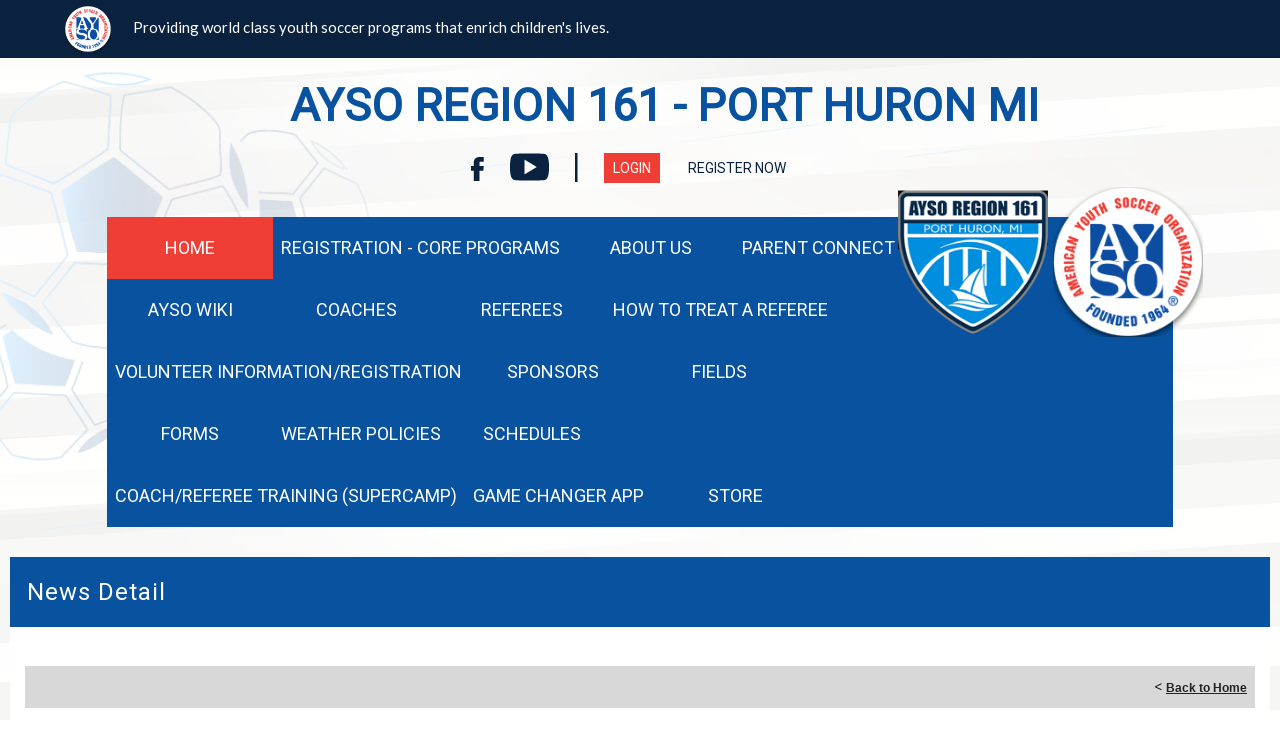

--- FILE ---
content_type: text/html; charset=utf-8
request_url: https://www.ayso161.org/Default.aspx?tabid=737069&mid=815082&newskeyid=HN2&newsid=471722&ctl=newsdetail
body_size: 25579
content:
<!DOCTYPE html PUBLIC "-//W3C//DTD XHTML 1.0 Transitional//EN" "http://www.w3.org/TR/xhtml1/DTD/xhtml1-transitional.dtd">
<html  xml:lang="en-US" lang="en-US" xmlns="http://www.w3.org/1999/xhtml">
<head id="Head"><title>
	Home
</title><meta content="text/html; charset=UTF-8" http-equiv="Content-Type" /><meta content="text/javascript" http-equiv="Content-Script-Type" /><meta content="text/css" http-equiv="Content-Style-Type" /><meta http-equiv="X-UA-Compatible" content="IE=edge" /><script type="text/javascript">window.NREUM||(NREUM={});NREUM.info = {"beacon":"bam.nr-data.net","errorBeacon":"bam.nr-data.net","licenseKey":"NRJS-2b5e40fedeab5009c41","applicationID":"454081301","transactionName":"bgRabBFWXxYCVUNaXVdOeWszGFUABVdCX0YXAEtIGw==","queueTime":0,"applicationTime":162,"agent":"","atts":"QkNZGllMEwsRGENBW0koXBpZFQQDVgBRBgpYBV0MVwdSXVIUSk4="}</script><script type="text/javascript">(window.NREUM||(NREUM={})).init={privacy:{cookies_enabled:true},ajax:{deny_list:[]},feature_flags:["soft_nav"]};(window.NREUM||(NREUM={})).loader_config={licenseKey:"NRJS-2b5e40fedeab5009c41",applicationID:"454081301",browserID:"454091479"};;/*! For license information please see nr-loader-rum-1.308.0.min.js.LICENSE.txt */
(()=>{var e,t,r={163:(e,t,r)=>{"use strict";r.d(t,{j:()=>E});var n=r(384),i=r(1741);var a=r(2555);r(860).K7.genericEvents;const s="experimental.resources",o="register",c=e=>{if(!e||"string"!=typeof e)return!1;try{document.createDocumentFragment().querySelector(e)}catch{return!1}return!0};var d=r(2614),u=r(944),l=r(8122);const f="[data-nr-mask]",g=e=>(0,l.a)(e,(()=>{const e={feature_flags:[],experimental:{allow_registered_children:!1,resources:!1},mask_selector:"*",block_selector:"[data-nr-block]",mask_input_options:{color:!1,date:!1,"datetime-local":!1,email:!1,month:!1,number:!1,range:!1,search:!1,tel:!1,text:!1,time:!1,url:!1,week:!1,textarea:!1,select:!1,password:!0}};return{ajax:{deny_list:void 0,block_internal:!0,enabled:!0,autoStart:!0},api:{get allow_registered_children(){return e.feature_flags.includes(o)||e.experimental.allow_registered_children},set allow_registered_children(t){e.experimental.allow_registered_children=t},duplicate_registered_data:!1},browser_consent_mode:{enabled:!1},distributed_tracing:{enabled:void 0,exclude_newrelic_header:void 0,cors_use_newrelic_header:void 0,cors_use_tracecontext_headers:void 0,allowed_origins:void 0},get feature_flags(){return e.feature_flags},set feature_flags(t){e.feature_flags=t},generic_events:{enabled:!0,autoStart:!0},harvest:{interval:30},jserrors:{enabled:!0,autoStart:!0},logging:{enabled:!0,autoStart:!0},metrics:{enabled:!0,autoStart:!0},obfuscate:void 0,page_action:{enabled:!0},page_view_event:{enabled:!0,autoStart:!0},page_view_timing:{enabled:!0,autoStart:!0},performance:{capture_marks:!1,capture_measures:!1,capture_detail:!0,resources:{get enabled(){return e.feature_flags.includes(s)||e.experimental.resources},set enabled(t){e.experimental.resources=t},asset_types:[],first_party_domains:[],ignore_newrelic:!0}},privacy:{cookies_enabled:!0},proxy:{assets:void 0,beacon:void 0},session:{expiresMs:d.wk,inactiveMs:d.BB},session_replay:{autoStart:!0,enabled:!1,preload:!1,sampling_rate:10,error_sampling_rate:100,collect_fonts:!1,inline_images:!1,fix_stylesheets:!0,mask_all_inputs:!0,get mask_text_selector(){return e.mask_selector},set mask_text_selector(t){c(t)?e.mask_selector="".concat(t,",").concat(f):""===t||null===t?e.mask_selector=f:(0,u.R)(5,t)},get block_class(){return"nr-block"},get ignore_class(){return"nr-ignore"},get mask_text_class(){return"nr-mask"},get block_selector(){return e.block_selector},set block_selector(t){c(t)?e.block_selector+=",".concat(t):""!==t&&(0,u.R)(6,t)},get mask_input_options(){return e.mask_input_options},set mask_input_options(t){t&&"object"==typeof t?e.mask_input_options={...t,password:!0}:(0,u.R)(7,t)}},session_trace:{enabled:!0,autoStart:!0},soft_navigations:{enabled:!0,autoStart:!0},spa:{enabled:!0,autoStart:!0},ssl:void 0,user_actions:{enabled:!0,elementAttributes:["id","className","tagName","type"]}}})());var p=r(6154),m=r(9324);let h=0;const v={buildEnv:m.F3,distMethod:m.Xs,version:m.xv,originTime:p.WN},b={consented:!1},y={appMetadata:{},get consented(){return this.session?.state?.consent||b.consented},set consented(e){b.consented=e},customTransaction:void 0,denyList:void 0,disabled:!1,harvester:void 0,isolatedBacklog:!1,isRecording:!1,loaderType:void 0,maxBytes:3e4,obfuscator:void 0,onerror:void 0,ptid:void 0,releaseIds:{},session:void 0,timeKeeper:void 0,registeredEntities:[],jsAttributesMetadata:{bytes:0},get harvestCount(){return++h}},_=e=>{const t=(0,l.a)(e,y),r=Object.keys(v).reduce((e,t)=>(e[t]={value:v[t],writable:!1,configurable:!0,enumerable:!0},e),{});return Object.defineProperties(t,r)};var w=r(5701);const x=e=>{const t=e.startsWith("http");e+="/",r.p=t?e:"https://"+e};var R=r(7836),k=r(3241);const A={accountID:void 0,trustKey:void 0,agentID:void 0,licenseKey:void 0,applicationID:void 0,xpid:void 0},S=e=>(0,l.a)(e,A),T=new Set;function E(e,t={},r,s){let{init:o,info:c,loader_config:d,runtime:u={},exposed:l=!0}=t;if(!c){const e=(0,n.pV)();o=e.init,c=e.info,d=e.loader_config}e.init=g(o||{}),e.loader_config=S(d||{}),c.jsAttributes??={},p.bv&&(c.jsAttributes.isWorker=!0),e.info=(0,a.D)(c);const f=e.init,m=[c.beacon,c.errorBeacon];T.has(e.agentIdentifier)||(f.proxy.assets&&(x(f.proxy.assets),m.push(f.proxy.assets)),f.proxy.beacon&&m.push(f.proxy.beacon),e.beacons=[...m],function(e){const t=(0,n.pV)();Object.getOwnPropertyNames(i.W.prototype).forEach(r=>{const n=i.W.prototype[r];if("function"!=typeof n||"constructor"===n)return;let a=t[r];e[r]&&!1!==e.exposed&&"micro-agent"!==e.runtime?.loaderType&&(t[r]=(...t)=>{const n=e[r](...t);return a?a(...t):n})})}(e),(0,n.US)("activatedFeatures",w.B)),u.denyList=[...f.ajax.deny_list||[],...f.ajax.block_internal?m:[]],u.ptid=e.agentIdentifier,u.loaderType=r,e.runtime=_(u),T.has(e.agentIdentifier)||(e.ee=R.ee.get(e.agentIdentifier),e.exposed=l,(0,k.W)({agentIdentifier:e.agentIdentifier,drained:!!w.B?.[e.agentIdentifier],type:"lifecycle",name:"initialize",feature:void 0,data:e.config})),T.add(e.agentIdentifier)}},384:(e,t,r)=>{"use strict";r.d(t,{NT:()=>s,US:()=>u,Zm:()=>o,bQ:()=>d,dV:()=>c,pV:()=>l});var n=r(6154),i=r(1863),a=r(1910);const s={beacon:"bam.nr-data.net",errorBeacon:"bam.nr-data.net"};function o(){return n.gm.NREUM||(n.gm.NREUM={}),void 0===n.gm.newrelic&&(n.gm.newrelic=n.gm.NREUM),n.gm.NREUM}function c(){let e=o();return e.o||(e.o={ST:n.gm.setTimeout,SI:n.gm.setImmediate||n.gm.setInterval,CT:n.gm.clearTimeout,XHR:n.gm.XMLHttpRequest,REQ:n.gm.Request,EV:n.gm.Event,PR:n.gm.Promise,MO:n.gm.MutationObserver,FETCH:n.gm.fetch,WS:n.gm.WebSocket},(0,a.i)(...Object.values(e.o))),e}function d(e,t){let r=o();r.initializedAgents??={},t.initializedAt={ms:(0,i.t)(),date:new Date},r.initializedAgents[e]=t}function u(e,t){o()[e]=t}function l(){return function(){let e=o();const t=e.info||{};e.info={beacon:s.beacon,errorBeacon:s.errorBeacon,...t}}(),function(){let e=o();const t=e.init||{};e.init={...t}}(),c(),function(){let e=o();const t=e.loader_config||{};e.loader_config={...t}}(),o()}},782:(e,t,r)=>{"use strict";r.d(t,{T:()=>n});const n=r(860).K7.pageViewTiming},860:(e,t,r)=>{"use strict";r.d(t,{$J:()=>u,K7:()=>c,P3:()=>d,XX:()=>i,Yy:()=>o,df:()=>a,qY:()=>n,v4:()=>s});const n="events",i="jserrors",a="browser/blobs",s="rum",o="browser/logs",c={ajax:"ajax",genericEvents:"generic_events",jserrors:i,logging:"logging",metrics:"metrics",pageAction:"page_action",pageViewEvent:"page_view_event",pageViewTiming:"page_view_timing",sessionReplay:"session_replay",sessionTrace:"session_trace",softNav:"soft_navigations",spa:"spa"},d={[c.pageViewEvent]:1,[c.pageViewTiming]:2,[c.metrics]:3,[c.jserrors]:4,[c.spa]:5,[c.ajax]:6,[c.sessionTrace]:7,[c.softNav]:8,[c.sessionReplay]:9,[c.logging]:10,[c.genericEvents]:11},u={[c.pageViewEvent]:s,[c.pageViewTiming]:n,[c.ajax]:n,[c.spa]:n,[c.softNav]:n,[c.metrics]:i,[c.jserrors]:i,[c.sessionTrace]:a,[c.sessionReplay]:a,[c.logging]:o,[c.genericEvents]:"ins"}},944:(e,t,r)=>{"use strict";r.d(t,{R:()=>i});var n=r(3241);function i(e,t){"function"==typeof console.debug&&(console.debug("New Relic Warning: https://github.com/newrelic/newrelic-browser-agent/blob/main/docs/warning-codes.md#".concat(e),t),(0,n.W)({agentIdentifier:null,drained:null,type:"data",name:"warn",feature:"warn",data:{code:e,secondary:t}}))}},1687:(e,t,r)=>{"use strict";r.d(t,{Ak:()=>d,Ze:()=>f,x3:()=>u});var n=r(3241),i=r(7836),a=r(3606),s=r(860),o=r(2646);const c={};function d(e,t){const r={staged:!1,priority:s.P3[t]||0};l(e),c[e].get(t)||c[e].set(t,r)}function u(e,t){e&&c[e]&&(c[e].get(t)&&c[e].delete(t),p(e,t,!1),c[e].size&&g(e))}function l(e){if(!e)throw new Error("agentIdentifier required");c[e]||(c[e]=new Map)}function f(e="",t="feature",r=!1){if(l(e),!e||!c[e].get(t)||r)return p(e,t);c[e].get(t).staged=!0,g(e)}function g(e){const t=Array.from(c[e]);t.every(([e,t])=>t.staged)&&(t.sort((e,t)=>e[1].priority-t[1].priority),t.forEach(([t])=>{c[e].delete(t),p(e,t)}))}function p(e,t,r=!0){const s=e?i.ee.get(e):i.ee,c=a.i.handlers;if(!s.aborted&&s.backlog&&c){if((0,n.W)({agentIdentifier:e,type:"lifecycle",name:"drain",feature:t}),r){const e=s.backlog[t],r=c[t];if(r){for(let t=0;e&&t<e.length;++t)m(e[t],r);Object.entries(r).forEach(([e,t])=>{Object.values(t||{}).forEach(t=>{t[0]?.on&&t[0]?.context()instanceof o.y&&t[0].on(e,t[1])})})}}s.isolatedBacklog||delete c[t],s.backlog[t]=null,s.emit("drain-"+t,[])}}function m(e,t){var r=e[1];Object.values(t[r]||{}).forEach(t=>{var r=e[0];if(t[0]===r){var n=t[1],i=e[3],a=e[2];n.apply(i,a)}})}},1738:(e,t,r)=>{"use strict";r.d(t,{U:()=>g,Y:()=>f});var n=r(3241),i=r(9908),a=r(1863),s=r(944),o=r(5701),c=r(3969),d=r(8362),u=r(860),l=r(4261);function f(e,t,r,a){const f=a||r;!f||f[e]&&f[e]!==d.d.prototype[e]||(f[e]=function(){(0,i.p)(c.xV,["API/"+e+"/called"],void 0,u.K7.metrics,r.ee),(0,n.W)({agentIdentifier:r.agentIdentifier,drained:!!o.B?.[r.agentIdentifier],type:"data",name:"api",feature:l.Pl+e,data:{}});try{return t.apply(this,arguments)}catch(e){(0,s.R)(23,e)}})}function g(e,t,r,n,s){const o=e.info;null===r?delete o.jsAttributes[t]:o.jsAttributes[t]=r,(s||null===r)&&(0,i.p)(l.Pl+n,[(0,a.t)(),t,r],void 0,"session",e.ee)}},1741:(e,t,r)=>{"use strict";r.d(t,{W:()=>a});var n=r(944),i=r(4261);class a{#e(e,...t){if(this[e]!==a.prototype[e])return this[e](...t);(0,n.R)(35,e)}addPageAction(e,t){return this.#e(i.hG,e,t)}register(e){return this.#e(i.eY,e)}recordCustomEvent(e,t){return this.#e(i.fF,e,t)}setPageViewName(e,t){return this.#e(i.Fw,e,t)}setCustomAttribute(e,t,r){return this.#e(i.cD,e,t,r)}noticeError(e,t){return this.#e(i.o5,e,t)}setUserId(e,t=!1){return this.#e(i.Dl,e,t)}setApplicationVersion(e){return this.#e(i.nb,e)}setErrorHandler(e){return this.#e(i.bt,e)}addRelease(e,t){return this.#e(i.k6,e,t)}log(e,t){return this.#e(i.$9,e,t)}start(){return this.#e(i.d3)}finished(e){return this.#e(i.BL,e)}recordReplay(){return this.#e(i.CH)}pauseReplay(){return this.#e(i.Tb)}addToTrace(e){return this.#e(i.U2,e)}setCurrentRouteName(e){return this.#e(i.PA,e)}interaction(e){return this.#e(i.dT,e)}wrapLogger(e,t,r){return this.#e(i.Wb,e,t,r)}measure(e,t){return this.#e(i.V1,e,t)}consent(e){return this.#e(i.Pv,e)}}},1863:(e,t,r)=>{"use strict";function n(){return Math.floor(performance.now())}r.d(t,{t:()=>n})},1910:(e,t,r)=>{"use strict";r.d(t,{i:()=>a});var n=r(944);const i=new Map;function a(...e){return e.every(e=>{if(i.has(e))return i.get(e);const t="function"==typeof e?e.toString():"",r=t.includes("[native code]"),a=t.includes("nrWrapper");return r||a||(0,n.R)(64,e?.name||t),i.set(e,r),r})}},2555:(e,t,r)=>{"use strict";r.d(t,{D:()=>o,f:()=>s});var n=r(384),i=r(8122);const a={beacon:n.NT.beacon,errorBeacon:n.NT.errorBeacon,licenseKey:void 0,applicationID:void 0,sa:void 0,queueTime:void 0,applicationTime:void 0,ttGuid:void 0,user:void 0,account:void 0,product:void 0,extra:void 0,jsAttributes:{},userAttributes:void 0,atts:void 0,transactionName:void 0,tNamePlain:void 0};function s(e){try{return!!e.licenseKey&&!!e.errorBeacon&&!!e.applicationID}catch(e){return!1}}const o=e=>(0,i.a)(e,a)},2614:(e,t,r)=>{"use strict";r.d(t,{BB:()=>s,H3:()=>n,g:()=>d,iL:()=>c,tS:()=>o,uh:()=>i,wk:()=>a});const n="NRBA",i="SESSION",a=144e5,s=18e5,o={STARTED:"session-started",PAUSE:"session-pause",RESET:"session-reset",RESUME:"session-resume",UPDATE:"session-update"},c={SAME_TAB:"same-tab",CROSS_TAB:"cross-tab"},d={OFF:0,FULL:1,ERROR:2}},2646:(e,t,r)=>{"use strict";r.d(t,{y:()=>n});class n{constructor(e){this.contextId=e}}},2843:(e,t,r)=>{"use strict";r.d(t,{G:()=>a,u:()=>i});var n=r(3878);function i(e,t=!1,r,i){(0,n.DD)("visibilitychange",function(){if(t)return void("hidden"===document.visibilityState&&e());e(document.visibilityState)},r,i)}function a(e,t,r){(0,n.sp)("pagehide",e,t,r)}},3241:(e,t,r)=>{"use strict";r.d(t,{W:()=>a});var n=r(6154);const i="newrelic";function a(e={}){try{n.gm.dispatchEvent(new CustomEvent(i,{detail:e}))}catch(e){}}},3606:(e,t,r)=>{"use strict";r.d(t,{i:()=>a});var n=r(9908);a.on=s;var i=a.handlers={};function a(e,t,r,a){s(a||n.d,i,e,t,r)}function s(e,t,r,i,a){a||(a="feature"),e||(e=n.d);var s=t[a]=t[a]||{};(s[r]=s[r]||[]).push([e,i])}},3878:(e,t,r)=>{"use strict";function n(e,t){return{capture:e,passive:!1,signal:t}}function i(e,t,r=!1,i){window.addEventListener(e,t,n(r,i))}function a(e,t,r=!1,i){document.addEventListener(e,t,n(r,i))}r.d(t,{DD:()=>a,jT:()=>n,sp:()=>i})},3969:(e,t,r)=>{"use strict";r.d(t,{TZ:()=>n,XG:()=>o,rs:()=>i,xV:()=>s,z_:()=>a});const n=r(860).K7.metrics,i="sm",a="cm",s="storeSupportabilityMetrics",o="storeEventMetrics"},4234:(e,t,r)=>{"use strict";r.d(t,{W:()=>a});var n=r(7836),i=r(1687);class a{constructor(e,t){this.agentIdentifier=e,this.ee=n.ee.get(e),this.featureName=t,this.blocked=!1}deregisterDrain(){(0,i.x3)(this.agentIdentifier,this.featureName)}}},4261:(e,t,r)=>{"use strict";r.d(t,{$9:()=>d,BL:()=>o,CH:()=>g,Dl:()=>_,Fw:()=>y,PA:()=>h,Pl:()=>n,Pv:()=>k,Tb:()=>l,U2:()=>a,V1:()=>R,Wb:()=>x,bt:()=>b,cD:()=>v,d3:()=>w,dT:()=>c,eY:()=>p,fF:()=>f,hG:()=>i,k6:()=>s,nb:()=>m,o5:()=>u});const n="api-",i="addPageAction",a="addToTrace",s="addRelease",o="finished",c="interaction",d="log",u="noticeError",l="pauseReplay",f="recordCustomEvent",g="recordReplay",p="register",m="setApplicationVersion",h="setCurrentRouteName",v="setCustomAttribute",b="setErrorHandler",y="setPageViewName",_="setUserId",w="start",x="wrapLogger",R="measure",k="consent"},5289:(e,t,r)=>{"use strict";r.d(t,{GG:()=>s,Qr:()=>c,sB:()=>o});var n=r(3878),i=r(6389);function a(){return"undefined"==typeof document||"complete"===document.readyState}function s(e,t){if(a())return e();const r=(0,i.J)(e),s=setInterval(()=>{a()&&(clearInterval(s),r())},500);(0,n.sp)("load",r,t)}function o(e){if(a())return e();(0,n.DD)("DOMContentLoaded",e)}function c(e){if(a())return e();(0,n.sp)("popstate",e)}},5607:(e,t,r)=>{"use strict";r.d(t,{W:()=>n});const n=(0,r(9566).bz)()},5701:(e,t,r)=>{"use strict";r.d(t,{B:()=>a,t:()=>s});var n=r(3241);const i=new Set,a={};function s(e,t){const r=t.agentIdentifier;a[r]??={},e&&"object"==typeof e&&(i.has(r)||(t.ee.emit("rumresp",[e]),a[r]=e,i.add(r),(0,n.W)({agentIdentifier:r,loaded:!0,drained:!0,type:"lifecycle",name:"load",feature:void 0,data:e})))}},6154:(e,t,r)=>{"use strict";r.d(t,{OF:()=>c,RI:()=>i,WN:()=>u,bv:()=>a,eN:()=>l,gm:()=>s,mw:()=>o,sb:()=>d});var n=r(1863);const i="undefined"!=typeof window&&!!window.document,a="undefined"!=typeof WorkerGlobalScope&&("undefined"!=typeof self&&self instanceof WorkerGlobalScope&&self.navigator instanceof WorkerNavigator||"undefined"!=typeof globalThis&&globalThis instanceof WorkerGlobalScope&&globalThis.navigator instanceof WorkerNavigator),s=i?window:"undefined"!=typeof WorkerGlobalScope&&("undefined"!=typeof self&&self instanceof WorkerGlobalScope&&self||"undefined"!=typeof globalThis&&globalThis instanceof WorkerGlobalScope&&globalThis),o=Boolean("hidden"===s?.document?.visibilityState),c=/iPad|iPhone|iPod/.test(s.navigator?.userAgent),d=c&&"undefined"==typeof SharedWorker,u=((()=>{const e=s.navigator?.userAgent?.match(/Firefox[/\s](\d+\.\d+)/);Array.isArray(e)&&e.length>=2&&e[1]})(),Date.now()-(0,n.t)()),l=()=>"undefined"!=typeof PerformanceNavigationTiming&&s?.performance?.getEntriesByType("navigation")?.[0]?.responseStart},6389:(e,t,r)=>{"use strict";function n(e,t=500,r={}){const n=r?.leading||!1;let i;return(...r)=>{n&&void 0===i&&(e.apply(this,r),i=setTimeout(()=>{i=clearTimeout(i)},t)),n||(clearTimeout(i),i=setTimeout(()=>{e.apply(this,r)},t))}}function i(e){let t=!1;return(...r)=>{t||(t=!0,e.apply(this,r))}}r.d(t,{J:()=>i,s:()=>n})},6630:(e,t,r)=>{"use strict";r.d(t,{T:()=>n});const n=r(860).K7.pageViewEvent},7699:(e,t,r)=>{"use strict";r.d(t,{It:()=>a,KC:()=>o,No:()=>i,qh:()=>s});var n=r(860);const i=16e3,a=1e6,s="SESSION_ERROR",o={[n.K7.logging]:!0,[n.K7.genericEvents]:!1,[n.K7.jserrors]:!1,[n.K7.ajax]:!1}},7836:(e,t,r)=>{"use strict";r.d(t,{P:()=>o,ee:()=>c});var n=r(384),i=r(8990),a=r(2646),s=r(5607);const o="nr@context:".concat(s.W),c=function e(t,r){var n={},s={},u={},l=!1;try{l=16===r.length&&d.initializedAgents?.[r]?.runtime.isolatedBacklog}catch(e){}var f={on:p,addEventListener:p,removeEventListener:function(e,t){var r=n[e];if(!r)return;for(var i=0;i<r.length;i++)r[i]===t&&r.splice(i,1)},emit:function(e,r,n,i,a){!1!==a&&(a=!0);if(c.aborted&&!i)return;t&&a&&t.emit(e,r,n);var o=g(n);m(e).forEach(e=>{e.apply(o,r)});var d=v()[s[e]];d&&d.push([f,e,r,o]);return o},get:h,listeners:m,context:g,buffer:function(e,t){const r=v();if(t=t||"feature",f.aborted)return;Object.entries(e||{}).forEach(([e,n])=>{s[n]=t,t in r||(r[t]=[])})},abort:function(){f._aborted=!0,Object.keys(f.backlog).forEach(e=>{delete f.backlog[e]})},isBuffering:function(e){return!!v()[s[e]]},debugId:r,backlog:l?{}:t&&"object"==typeof t.backlog?t.backlog:{},isolatedBacklog:l};return Object.defineProperty(f,"aborted",{get:()=>{let e=f._aborted||!1;return e||(t&&(e=t.aborted),e)}}),f;function g(e){return e&&e instanceof a.y?e:e?(0,i.I)(e,o,()=>new a.y(o)):new a.y(o)}function p(e,t){n[e]=m(e).concat(t)}function m(e){return n[e]||[]}function h(t){return u[t]=u[t]||e(f,t)}function v(){return f.backlog}}(void 0,"globalEE"),d=(0,n.Zm)();d.ee||(d.ee=c)},8122:(e,t,r)=>{"use strict";r.d(t,{a:()=>i});var n=r(944);function i(e,t){try{if(!e||"object"!=typeof e)return(0,n.R)(3);if(!t||"object"!=typeof t)return(0,n.R)(4);const r=Object.create(Object.getPrototypeOf(t),Object.getOwnPropertyDescriptors(t)),a=0===Object.keys(r).length?e:r;for(let s in a)if(void 0!==e[s])try{if(null===e[s]){r[s]=null;continue}Array.isArray(e[s])&&Array.isArray(t[s])?r[s]=Array.from(new Set([...e[s],...t[s]])):"object"==typeof e[s]&&"object"==typeof t[s]?r[s]=i(e[s],t[s]):r[s]=e[s]}catch(e){r[s]||(0,n.R)(1,e)}return r}catch(e){(0,n.R)(2,e)}}},8362:(e,t,r)=>{"use strict";r.d(t,{d:()=>a});var n=r(9566),i=r(1741);class a extends i.W{agentIdentifier=(0,n.LA)(16)}},8374:(e,t,r)=>{r.nc=(()=>{try{return document?.currentScript?.nonce}catch(e){}return""})()},8990:(e,t,r)=>{"use strict";r.d(t,{I:()=>i});var n=Object.prototype.hasOwnProperty;function i(e,t,r){if(n.call(e,t))return e[t];var i=r();if(Object.defineProperty&&Object.keys)try{return Object.defineProperty(e,t,{value:i,writable:!0,enumerable:!1}),i}catch(e){}return e[t]=i,i}},9324:(e,t,r)=>{"use strict";r.d(t,{F3:()=>i,Xs:()=>a,xv:()=>n});const n="1.308.0",i="PROD",a="CDN"},9566:(e,t,r)=>{"use strict";r.d(t,{LA:()=>o,bz:()=>s});var n=r(6154);const i="xxxxxxxx-xxxx-4xxx-yxxx-xxxxxxxxxxxx";function a(e,t){return e?15&e[t]:16*Math.random()|0}function s(){const e=n.gm?.crypto||n.gm?.msCrypto;let t,r=0;return e&&e.getRandomValues&&(t=e.getRandomValues(new Uint8Array(30))),i.split("").map(e=>"x"===e?a(t,r++).toString(16):"y"===e?(3&a()|8).toString(16):e).join("")}function o(e){const t=n.gm?.crypto||n.gm?.msCrypto;let r,i=0;t&&t.getRandomValues&&(r=t.getRandomValues(new Uint8Array(e)));const s=[];for(var o=0;o<e;o++)s.push(a(r,i++).toString(16));return s.join("")}},9908:(e,t,r)=>{"use strict";r.d(t,{d:()=>n,p:()=>i});var n=r(7836).ee.get("handle");function i(e,t,r,i,a){a?(a.buffer([e],i),a.emit(e,t,r)):(n.buffer([e],i),n.emit(e,t,r))}}},n={};function i(e){var t=n[e];if(void 0!==t)return t.exports;var a=n[e]={exports:{}};return r[e](a,a.exports,i),a.exports}i.m=r,i.d=(e,t)=>{for(var r in t)i.o(t,r)&&!i.o(e,r)&&Object.defineProperty(e,r,{enumerable:!0,get:t[r]})},i.f={},i.e=e=>Promise.all(Object.keys(i.f).reduce((t,r)=>(i.f[r](e,t),t),[])),i.u=e=>"nr-rum-1.308.0.min.js",i.o=(e,t)=>Object.prototype.hasOwnProperty.call(e,t),e={},t="NRBA-1.308.0.PROD:",i.l=(r,n,a,s)=>{if(e[r])e[r].push(n);else{var o,c;if(void 0!==a)for(var d=document.getElementsByTagName("script"),u=0;u<d.length;u++){var l=d[u];if(l.getAttribute("src")==r||l.getAttribute("data-webpack")==t+a){o=l;break}}if(!o){c=!0;var f={296:"sha512-+MIMDsOcckGXa1EdWHqFNv7P+JUkd5kQwCBr3KE6uCvnsBNUrdSt4a/3/L4j4TxtnaMNjHpza2/erNQbpacJQA=="};(o=document.createElement("script")).charset="utf-8",i.nc&&o.setAttribute("nonce",i.nc),o.setAttribute("data-webpack",t+a),o.src=r,0!==o.src.indexOf(window.location.origin+"/")&&(o.crossOrigin="anonymous"),f[s]&&(o.integrity=f[s])}e[r]=[n];var g=(t,n)=>{o.onerror=o.onload=null,clearTimeout(p);var i=e[r];if(delete e[r],o.parentNode&&o.parentNode.removeChild(o),i&&i.forEach(e=>e(n)),t)return t(n)},p=setTimeout(g.bind(null,void 0,{type:"timeout",target:o}),12e4);o.onerror=g.bind(null,o.onerror),o.onload=g.bind(null,o.onload),c&&document.head.appendChild(o)}},i.r=e=>{"undefined"!=typeof Symbol&&Symbol.toStringTag&&Object.defineProperty(e,Symbol.toStringTag,{value:"Module"}),Object.defineProperty(e,"__esModule",{value:!0})},i.p="https://js-agent.newrelic.com/",(()=>{var e={374:0,840:0};i.f.j=(t,r)=>{var n=i.o(e,t)?e[t]:void 0;if(0!==n)if(n)r.push(n[2]);else{var a=new Promise((r,i)=>n=e[t]=[r,i]);r.push(n[2]=a);var s=i.p+i.u(t),o=new Error;i.l(s,r=>{if(i.o(e,t)&&(0!==(n=e[t])&&(e[t]=void 0),n)){var a=r&&("load"===r.type?"missing":r.type),s=r&&r.target&&r.target.src;o.message="Loading chunk "+t+" failed: ("+a+": "+s+")",o.name="ChunkLoadError",o.type=a,o.request=s,n[1](o)}},"chunk-"+t,t)}};var t=(t,r)=>{var n,a,[s,o,c]=r,d=0;if(s.some(t=>0!==e[t])){for(n in o)i.o(o,n)&&(i.m[n]=o[n]);if(c)c(i)}for(t&&t(r);d<s.length;d++)a=s[d],i.o(e,a)&&e[a]&&e[a][0](),e[a]=0},r=self["webpackChunk:NRBA-1.308.0.PROD"]=self["webpackChunk:NRBA-1.308.0.PROD"]||[];r.forEach(t.bind(null,0)),r.push=t.bind(null,r.push.bind(r))})(),(()=>{"use strict";i(8374);var e=i(8362),t=i(860);const r=Object.values(t.K7);var n=i(163);var a=i(9908),s=i(1863),o=i(4261),c=i(1738);var d=i(1687),u=i(4234),l=i(5289),f=i(6154),g=i(944),p=i(384);const m=e=>f.RI&&!0===e?.privacy.cookies_enabled;function h(e){return!!(0,p.dV)().o.MO&&m(e)&&!0===e?.session_trace.enabled}var v=i(6389),b=i(7699);class y extends u.W{constructor(e,t){super(e.agentIdentifier,t),this.agentRef=e,this.abortHandler=void 0,this.featAggregate=void 0,this.loadedSuccessfully=void 0,this.onAggregateImported=new Promise(e=>{this.loadedSuccessfully=e}),this.deferred=Promise.resolve(),!1===e.init[this.featureName].autoStart?this.deferred=new Promise((t,r)=>{this.ee.on("manual-start-all",(0,v.J)(()=>{(0,d.Ak)(e.agentIdentifier,this.featureName),t()}))}):(0,d.Ak)(e.agentIdentifier,t)}importAggregator(e,t,r={}){if(this.featAggregate)return;const n=async()=>{let n;await this.deferred;try{if(m(e.init)){const{setupAgentSession:t}=await i.e(296).then(i.bind(i,3305));n=t(e)}}catch(e){(0,g.R)(20,e),this.ee.emit("internal-error",[e]),(0,a.p)(b.qh,[e],void 0,this.featureName,this.ee)}try{if(!this.#t(this.featureName,n,e.init))return(0,d.Ze)(this.agentIdentifier,this.featureName),void this.loadedSuccessfully(!1);const{Aggregate:i}=await t();this.featAggregate=new i(e,r),e.runtime.harvester.initializedAggregates.push(this.featAggregate),this.loadedSuccessfully(!0)}catch(e){(0,g.R)(34,e),this.abortHandler?.(),(0,d.Ze)(this.agentIdentifier,this.featureName,!0),this.loadedSuccessfully(!1),this.ee&&this.ee.abort()}};f.RI?(0,l.GG)(()=>n(),!0):n()}#t(e,r,n){if(this.blocked)return!1;switch(e){case t.K7.sessionReplay:return h(n)&&!!r;case t.K7.sessionTrace:return!!r;default:return!0}}}var _=i(6630),w=i(2614),x=i(3241);class R extends y{static featureName=_.T;constructor(e){var t;super(e,_.T),this.setupInspectionEvents(e.agentIdentifier),t=e,(0,c.Y)(o.Fw,function(e,r){"string"==typeof e&&("/"!==e.charAt(0)&&(e="/"+e),t.runtime.customTransaction=(r||"http://custom.transaction")+e,(0,a.p)(o.Pl+o.Fw,[(0,s.t)()],void 0,void 0,t.ee))},t),this.importAggregator(e,()=>i.e(296).then(i.bind(i,3943)))}setupInspectionEvents(e){const t=(t,r)=>{t&&(0,x.W)({agentIdentifier:e,timeStamp:t.timeStamp,loaded:"complete"===t.target.readyState,type:"window",name:r,data:t.target.location+""})};(0,l.sB)(e=>{t(e,"DOMContentLoaded")}),(0,l.GG)(e=>{t(e,"load")}),(0,l.Qr)(e=>{t(e,"navigate")}),this.ee.on(w.tS.UPDATE,(t,r)=>{(0,x.W)({agentIdentifier:e,type:"lifecycle",name:"session",data:r})})}}class k extends e.d{constructor(e){var t;(super(),f.gm)?(this.features={},(0,p.bQ)(this.agentIdentifier,this),this.desiredFeatures=new Set(e.features||[]),this.desiredFeatures.add(R),(0,n.j)(this,e,e.loaderType||"agent"),t=this,(0,c.Y)(o.cD,function(e,r,n=!1){if("string"==typeof e){if(["string","number","boolean"].includes(typeof r)||null===r)return(0,c.U)(t,e,r,o.cD,n);(0,g.R)(40,typeof r)}else(0,g.R)(39,typeof e)},t),function(e){(0,c.Y)(o.Dl,function(t,r=!1){if("string"!=typeof t&&null!==t)return void(0,g.R)(41,typeof t);const n=e.info.jsAttributes["enduser.id"];r&&null!=n&&n!==t?(0,a.p)(o.Pl+"setUserIdAndResetSession",[t],void 0,"session",e.ee):(0,c.U)(e,"enduser.id",t,o.Dl,!0)},e)}(this),function(e){(0,c.Y)(o.nb,function(t){if("string"==typeof t||null===t)return(0,c.U)(e,"application.version",t,o.nb,!1);(0,g.R)(42,typeof t)},e)}(this),function(e){(0,c.Y)(o.d3,function(){e.ee.emit("manual-start-all")},e)}(this),function(e){(0,c.Y)(o.Pv,function(t=!0){if("boolean"==typeof t){if((0,a.p)(o.Pl+o.Pv,[t],void 0,"session",e.ee),e.runtime.consented=t,t){const t=e.features.page_view_event;t.onAggregateImported.then(e=>{const r=t.featAggregate;e&&!r.sentRum&&r.sendRum()})}}else(0,g.R)(65,typeof t)},e)}(this),this.run()):(0,g.R)(21)}get config(){return{info:this.info,init:this.init,loader_config:this.loader_config,runtime:this.runtime}}get api(){return this}run(){try{const e=function(e){const t={};return r.forEach(r=>{t[r]=!!e[r]?.enabled}),t}(this.init),n=[...this.desiredFeatures];n.sort((e,r)=>t.P3[e.featureName]-t.P3[r.featureName]),n.forEach(r=>{if(!e[r.featureName]&&r.featureName!==t.K7.pageViewEvent)return;if(r.featureName===t.K7.spa)return void(0,g.R)(67);const n=function(e){switch(e){case t.K7.ajax:return[t.K7.jserrors];case t.K7.sessionTrace:return[t.K7.ajax,t.K7.pageViewEvent];case t.K7.sessionReplay:return[t.K7.sessionTrace];case t.K7.pageViewTiming:return[t.K7.pageViewEvent];default:return[]}}(r.featureName).filter(e=>!(e in this.features));n.length>0&&(0,g.R)(36,{targetFeature:r.featureName,missingDependencies:n}),this.features[r.featureName]=new r(this)})}catch(e){(0,g.R)(22,e);for(const e in this.features)this.features[e].abortHandler?.();const t=(0,p.Zm)();delete t.initializedAgents[this.agentIdentifier]?.features,delete this.sharedAggregator;return t.ee.get(this.agentIdentifier).abort(),!1}}}var A=i(2843),S=i(782);class T extends y{static featureName=S.T;constructor(e){super(e,S.T),f.RI&&((0,A.u)(()=>(0,a.p)("docHidden",[(0,s.t)()],void 0,S.T,this.ee),!0),(0,A.G)(()=>(0,a.p)("winPagehide",[(0,s.t)()],void 0,S.T,this.ee)),this.importAggregator(e,()=>i.e(296).then(i.bind(i,2117))))}}var E=i(3969);class I extends y{static featureName=E.TZ;constructor(e){super(e,E.TZ),f.RI&&document.addEventListener("securitypolicyviolation",e=>{(0,a.p)(E.xV,["Generic/CSPViolation/Detected"],void 0,this.featureName,this.ee)}),this.importAggregator(e,()=>i.e(296).then(i.bind(i,9623)))}}new k({features:[R,T,I],loaderType:"lite"})})()})();</script><meta id="MetaCopyright" name="COPYRIGHT" content="Copyright (c) 2026 by Region 161" /><meta id="MetaAuthor" name="AUTHOR" content="Region 161" /><meta name="RESOURCE-TYPE" content="DOCUMENT" /><meta name="DISTRIBUTION" content="GLOBAL" /><meta id="MetaRobots" name="ROBOTS" content="INDEX, FOLLOW" /><meta name="REVISIT-AFTER" content="1 DAYS" /><meta name="RATING" content="GENERAL" /><meta http-equiv="PAGE-ENTER" content="RevealTrans(Duration=0,Transition=1)" /><style id="StylePlaceholder" type="text/css"></style><link href="/portals/_default/default.css?cdv=297" type="text/css" rel="stylesheet"/><link href="/portals/_default/admin.css?cdv=297" type="text/css" rel="stylesheet"/><link href="/portals/_default/skins/ayso-modern-2023/skin.css?cdv=297" type="text/css" rel="stylesheet"/><link href="/portals/_default/containers/ayso-modern-2023/container.css?cdv=297" type="text/css" rel="stylesheet"/><link href="/portals/_default/skins/_default/webcontrolskin/default/combobox.default.css?cdv=297" type="text/css" rel="stylesheet"/><link href="/portals/_default/skins/ayso-modern-2023/css/ayso-modern-2.css?cdv=297" type="text/css" rel="stylesheet"/><link href="/portals/_default/skins/ayso-modern-2023/css/color-navy.css?cdv=297" type="text/css" rel="stylesheet"/><link href="/resources/bsb.controls/customteampage.css?cdv=297" type="text/css" rel="stylesheet"/><script src="/resources/shared/scripts/jquery/jquery.min.js?cdv=297" type="text/javascript"></script><script src="/resources/shared/scripts/jquery/jquery-migrate.min.js?cdv=297" type="text/javascript"></script><script src="/resources/shared/scripts/jquery/jquery-ui.min.js?cdv=297" type="text/javascript"></script>
<script>
!function(){var analytics=window.analytics=window.analytics||[];if(!analytics.initialize)if(analytics.invoked)window.console&&console.error&&console.error("Segment snippet included twice..");else{analytics.invoked=!0;analytics.methods=["trackSubmit","trackClick","trackLink","trackForm","pageview","identify","reset","group","track","ready","alias","debug","page","once","off","on"];analytics.factory=function(t){return function(){var e=Array.prototype.slice.call(arguments);e.unshift(t);analytics.push(e);return analytics}};for(var t=0;t<analytics.methods.length;t++){var e=analytics.methods[t];analytics[e]=analytics.factory(e)}analytics.load=function(t,e){var n=document.createElement("script");n.type="text/javascript";n.async=!0;n.src="https://cdn.segment.com/analytics.js/v1/"+t+"/analytics.min.js";var a=document.getElementsByTagName("script")[0];a.parentNode.insertBefore(n,a);analytics._loadOptions=e};analytics.SNIPPET_VERSION="4.1.0";
analytics.load("vwPZbUUO9tST7jvVEVKUgfx7fLvtimDG");
//analytics.page();
}}();
</script>

    <script>
        window.dataLayer = window.dataLayer || [];
        function gtag() { dataLayer.push(arguments); }

        gtag('consent', 'default', {
            ad_storage: 'denied',
            analytics_storage: 'denied',
            ad_user_data: 'denied',
            ad_personalization: 'denied',
            functionality_storage: 'denied',
            personalization_storage: 'denied',
            security_storage: 'denied'
        });
        gtag('consent', 'default', {
            ad_storage: 'denied',
            analytics_storage: 'denied',
            ad_user_data: 'denied',
            ad_personalization: 'denied',
            functionality_storage: 'denied',
            personalization_storage: 'denied',
            security_storage: 'granted',
            regions: ['AS', 'AI', 'AG', 'AR', 'AW', 'AU', 'AT', 'BS', 'BB', 'BY', 'BE', 'BM', 'BO', 'BQ', 'BR', 'BG', 'CA', 'CL', 'CN', 'CO', 'CR', 'HR', 'CU', 'CW', 'CY', 'CZ', 'DK', 'DM', 'DO', 'EC', 'SV', 'EE', 'FI', 'FR', 'DE', 'GR', 'GD', 'GU', 'GT', 'GY', 'HT', 'HK', 'HU', 'IN', 'ID', 'IE', 'IL', 'IT', 'JM', 'JP', 'KR', 'KW', 'LV', 'LB', 'LT', 'LU', 'MT', 'MX', 'NP', 'NL', 'NZ', 'NI', 'NG', 'NO', 'PA', 'PY', 'PE', 'PH', 'PL', 'PT', 'PR', 'QA', 'RO', 'KN', 'LC', 'MF', 'VC', 'SA', 'RS', 'SG', 'SK', 'SI', 'ZA', 'ES', 'SR', 'SE', 'CH', 'TW', 'TT', 'AE', 'GB', 'US', 'UY', 'VE', 'VN', 'VI', 'PK']
        });
    </script>

<!-- Google Tag Manager -->
<script>
	(function(w,d,s,l,i){
	w[l]=w[l]||[];
	w[l].push({'gtm.start':new Date().getTime(),event:'gtm.js'});
	var f=d.getElementsByTagName(s)[0],
	j=d.createElement(s),
	dl=l!='dataLayer'?'&l='+l:'';
	j.async=true;
		
	j.src='https://www.googletagmanager.com/gtm.js?id='+i+dl+'';
	f.parentNode.insertBefore(j,f);
	})
(window,document,'script','dataLayer','GTM-MSRCR47S');
</script>
<!-- End Google Tag Manager -->

<!-- Google Tag Manager -->
<script>
  (function(w, d, s, l, i) {
    w[l] = w[l] || [];
    w[l].push({ 'gtm.start': new Date().getTime(), event: 'gtm.js' });
    var f = d.getElementsByTagName(s)[0],
      j = d.createElement(s),
      dl = l != 'dataLayer' ? '&l=' + l : '';
    j.async = true;
    j.src = 'https://www.googletagmanager.com/gtm.js?id=' + i + dl;
    f.parentNode.insertBefore(j, f);
  })(window, document, 'script', 'dataLayer', 'GTM-WMZLMM4');
  window.dataLayer = window.dataLayer || [];
    window.dataLayer.push({
        'userPortalId': '14290',
        'instanceKey': 'ayso',
        'userId': '-1',
        'isAdminUser': 'False',
        'isStackHubPortal': 'False',
		'appName': 'Core Legacy',
		'appEnvironment': 'Live',
    });
    
	
	function pushAppDataReadyEvent() {
      window.dataLayer.push({ 'event': 'appDataReady' });
    }
	
	setTimeout(pushAppDataReadyEvent, 200);

</script>
<!-- End Google Tag Manager -->


<meta name="PortalId" content= "14290" /> 

<script type="text/javascript">
	function redirectToSSLUrl(url){window.location=decodeURIComponent(url);}
	
	$(document).ready(function(){
		if(window.location.protocol === "https:") return;
		var tabIdBasedUrl = "/Default.aspx?tabid=737069";
		var currentUrl = document.location.href.substring(document.location.origin.length);
		var sslUrl= "https://www.ayso161.org";
		
		if(currentUrl.toLowerCase().indexOf("tabid=") == -1){ currentUrl = tabIdBasedUrl;}
		
		var s = document.createElement("script");
		s.type = "text/javascript";
		s.src = sslUrl + "/AmILoggedInHandler.ashx?portalId=14290&currenturl=" + encodeURIComponent(currentUrl);
		$("body").append(s);
	});
</script>

<script type="text/javascript">
$(document).ready( function () {
	if (typeof ReportViewer != 'undefined') {
			ReportViewer.prototype.PrintReport = function () {
				switch (this.defaultPrintFormat) {
					case "Default":
						this.DefaultPrint();
						break;
					case "PDF":
						this.PrintAs("PDF");
						previewFrame = document.getElementById(this.previewFrameID);
						previewFrame.onload = function () { previewFrame.contentDocument.execCommand("print", true, null); }
						break;
				}
			};
		}
});
</script>

<link href="https:///Default.aspx?tabid=737069&amp;mid=815082&amp;newskeyid=HN2&amp;newsid=471722&amp;ctl=newsdetail" rel="canonical" /><meta name='viewport' content='intial-scale=1.0,width=device-width'/><link rel="stylesheet" type="text/css" href="/DesktopModules/DDRMenu/BSBMobNav/mobnav.css"></link></head>
<body id="Body" class=" ayso-modern2">
		

<!-- Google Tag Manager (noscript) -->
<noscript>
	<iframe 
	    src="https://www.googletagmanager.com/ns.html?id=GTM-MSRCR47S" 
			height="0" 
			width="0" 
			style="display:none;visibility:hidden">
	</iframe>
</noscript>
<!-- End Google Tag Manager (noscript) -->

<!-- Google Tag Manager (noscript) -->
<noscript>
	<iframe
		src="https://www.googletagmanager.com/ns.html?id='GTM-WMZLMM4'"
		height="0"
		width="0"
		style="display:none;visibility:hidden"
	></iframe>
</noscript>
<div id="mp-toolbar-host"></div>
<!-- End Google Tag Manager (noscript) -->

		<form method="post" action="/Default.aspx?tabid=737069&amp;mid=815082&amp;newskeyid=HN2&amp;newsid=471722&amp;ctl=newsdetail" id="Form" enctype="multipart/form-data">
<div class="aspNetHidden">
<input type="hidden" name="StylesheetManager_TSSM" id="StylesheetManager_TSSM" value="" />
<input type="hidden" name="ScriptManager_TSM" id="ScriptManager_TSM" value="" />
<input type="hidden" name="__EVENTTARGET" id="__EVENTTARGET" value="" />
<input type="hidden" name="__EVENTARGUMENT" id="__EVENTARGUMENT" value="" />
<input type="hidden" name="_VSTATE" id="_VSTATE" value="H4sIAAAAAAAEAJ1VXXPiNhQtDg4kuwnTaZd2Om24cXe23WnAGPIBSUgnQHaSlgATSHb3KSMs2XFjJGrLIexb/0l/S/9YK8lA2Jm03YkfbH1cHZ17dK78dyKT0VetUrFYKm2XS3uZrLbxxRXyPYw4uSC/RyTk5wwTLZFNO3Iy2Sf3XJ8cbjY7jf777gnc8KEP3ct666wBRt4035YbptnsN+Hdaf+8BVahCP0A0dDjHqPIN82TtgHGDeejfdMcj8eFcbnAAtfsX5j3EsuSi6fNPF9YWcAcG0dY0wSNXEJvwP3Q3/cRdWsGofnLngEfdcQsDWuPbGRVq9UY38BaMoOz69qyzCx15YXewCc3WEtlssmNlM0oJ5TjnCaG0mIotxS3VySDJR0abDQJPPeGw4/2aygVS7swmMAFcQVfsHYtrK0urHoWr1pdnF+Px9bO2s2Td1vwptNqdd7imI9u+ygM9TVAk5Dlh+IQAlrKalpCUE46GblSwGY1R/TTSpUN/Q75EdF1a7tULcrkRIyuJ4oxomhqeUulIttJiSt7U4ysfC0rRTQJLxToM+b3vdEi541nbXTnucIdl4Gvf2ti4qDI5wUUju5/HrGAS+/UYgJY02MwdWC54/e9zoI6kIeuiIfTKBAD52eSpCSQmBHQcin9tdlc3ICjgUCv7u5Uq5VXYTSwuV8bBQxHNhe7Lc1WpjfSjTBsKP1SFN21PHorGOgt5npUoP7wGOpeea+4Z73yQhVV6wcR2Uheb/bqmobxgyyrufQi5nOZUMhJAG02FtDf/Dt0bkUTR+Y+EP1EWeZbp8XWnw84BV/sDaIR5/OExCSVh+OJk0rPkJ+a1fLcObnlRcuI9f/nk/TczslYnKmfr6SfiZTgy58+E4xj4ycF25XAHpwSJIpimktiYeINY3w+sTIXO6mbTUrFdRb5BOatfL1Xb8SlvjBYsXaKlVJcGcsKXPHDC/RUVc8kxAo/12y3Y4AZoug94Dem5bs+ZSuEriP7FjiDUzYk/yX0blXtrXZ50Sdo2EUuuW43rykZh2dD0VHYUrW06sryLJix0qFpbYtsTBmrXrvlSmnPqla2q9s71o5VKe0URtRVjpgnmsrEBk1UlYhxZ+U4crfkVVfG0xstoYNy8K+efRtCx3Gg66NJj9m2cM/Jncg6xNpaHPmHdhiOEIWQT3xSMxyhSt5BQ8+f7IPRIy4jcHlmGEenTHgPg0fhl8ifAOJ//fnRQpv5LNiH78vqOQAFFHofyL7w2+j+AAZCVTdgEcX5WayjHuMIceA3ROkNTTJiHOQRTFCAYTp1TgKbYBJCndAP0OMIe9FQkjnm4g/D0QEgcAMiojGaAHPARUMSbkF46/m++DqM4S1AFIMT0U04NCX1o+lH/RPUIbaIw7uIChbt9slwxCeyMxU1qWcv5I/lkfnn8fxXdcY5Gz4SkF28Ll70bj3aGfxGbHGjeBgT+tS7MK6mrxP6d5jSl9LQAfPrKHg5EmaLPd8SV4YqVFGy/wCl/QZJWQgAAA==" />
<input type="hidden" name="__VIEWSTATE" id="__VIEWSTATE" value="" />
</div>

<script type="text/javascript">
//<![CDATA[
var theForm = document.forms['Form'];
if (!theForm) {
    theForm = document.Form;
}
function __doPostBack(eventTarget, eventArgument) {
    if (!theForm.onsubmit || (theForm.onsubmit() != false)) {
        theForm.__EVENTTARGET.value = eventTarget;
        theForm.__EVENTARGUMENT.value = eventArgument;
        theForm.submit();
    }
}
//]]>
</script>


<script src="/WebResource.axd?d=pynGkmcFUV1ZZXERyYgzPaAYQM8toJDi3ubXdQG0W7Rgz_EkQpArelb1XYA1&amp;t=638901392248157332" type="text/javascript"></script>

<script type="text/javascript">if (!(window.mobnav && window.mobnav.js)) document.write(unescape('%3Cscript src="/DesktopModules/DDRMenu/BSBMobNav/mobnav.js" type="text/javascript"%3E%3C/script%3E'));</script><script type="text/javascript">if (!(window.jQuery && window.jQuery.fn && window.jQuery.fn.hoverIntent)) document.write(unescape('%3Cscript src="/DesktopModules/DDRMenu/3colmegamenu/hoverIntent.js" type="text/javascript"%3E%3C/script%3E'));</script><script type="text/javascript" src="/DesktopModules/DDRMenu/3colmegamenu/3ColMegaMenu.js"></script>
<script src="/Telerik.Web.UI.WebResource.axd?_TSM_HiddenField_=ScriptManager_TSM&amp;compress=1&amp;_TSM_CombinedScripts_=%3b%3bSystem.Web.Extensions%2c+Version%3d4.0.0.0%2c+Culture%3dneutral%2c+PublicKeyToken%3d31bf3856ad364e35%3aen-US%3aa8328cc8-0a99-4e41-8fe3-b58afac64e45%3aea597d4b%3ab25378d2" type="text/javascript"></script>
<script src="/js/dnn.js" type="text/javascript"></script>
<div class="aspNetHidden">

	<input type="hidden" name="__VIEWSTATEENCRYPTED" id="__VIEWSTATEENCRYPTED" value="" />
</div><script type="text/javascript">
//<![CDATA[
Sys.WebForms.PageRequestManager._initialize('ScriptManager', 'Form', [], [], [], 600, '');
//]]>
</script>

		
		
        <script src="/js/dnn.modalpopup.js?cdv=297" type="text/javascript"></script><script src="/resources/shared/scripts/jquery/jquery.hoverintent.min.js?cdv=297" type="text/javascript"></script><script src="/js/dnncore.js?cdv=297" type="text/javascript"></script><script src="/resources/shared/scripts/dnn.jquery.js?cdv=297" type="text/javascript"></script><script src="/portals/_default/skins/ayso-modern-2023/js/custom-theme2.js?cdv=297" type="text/javascript"></script><script src="/js/dnn.servicesframework.js?cdv=297" type="text/javascript"></script><script src="/resources/bsb.controls/jquery.caroufredsel.min.js?cdv=297" type="text/javascript"></script>
        <input name="dnn$MobileNavigation$UniformBaseSection$hdncheckIsUniformAvailable" type="hidden" id="dnn_MobileNavigation_UniformBaseSection_hdncheckIsUniformAvailable" class="json-IsUniformAvailable" />
<input name="dnn$MobileNavigation$UniformBaseSection$hdnPortalId" type="hidden" id="dnn_MobileNavigation_UniformBaseSection_hdnPortalId" class="json-PortalId" value="14290" />
<input name="dnn$MobileNavigation$UniformBaseSection$hdnFamilyId" type="hidden" id="dnn_MobileNavigation_UniformBaseSection_hdnFamilyId" class="json-FamilyId" value="0" />
<input name="dnn$MobileNavigation$UniformBaseSection$hdnUserId" type="hidden" id="dnn_MobileNavigation_UniformBaseSection_hdnUserId" class="json-CustomerId json-UserId" value="-1" />
<input name="dnn$MobileNavigation$UniformBaseSection$hdnInstanceKey" type="hidden" id="dnn_MobileNavigation_UniformBaseSection_hdnInstanceKey" class="json-InstanceKey" value="ayso" />
<span id="noSizeNotificationForShoppingCart"></span>
<script type="text/x-kendo-template" id="errorNotificationTemplate-shoppingcart-tmpl">
    <div  class="bsb-notification danger">
    	#= message #
    	<span class="pull-right danger" style="cursor: pointer;">X</span>
    </div>
</script>


<input name="dnn$MobileNavigation$isExpressTheme" type="hidden" id="dnn_MobileNavigation_isExpressTheme" value="false" />
<input name="dnn$MobileNavigation$themeNameFromDB" type="hidden" id="dnn_MobileNavigation_themeNameFromDB" value="AYSO Modern 2" />
<input name="dnn$MobileNavigation$themeNameFromConfig" type="hidden" id="dnn_MobileNavigation_themeNameFromConfig" value="mclean youth soccer" />

<div id="mobNav" class="navy"> 
	<div class="navBar">
		<div class="navLeft">
			<a class="navExpand navBurger" href="javascript:void(0)" onclick="toggleDropDown(this)" data-target="#dnn_MobileNavigation_navDropDown">
				<svg class="navIcon" xmlns="http://www.w3.org/2000/svg" width="25" height="25" viewBox="0 0 25 25">
					<path d="M0,4h25v3H0V4z M0,11h25v3H0V11z M0,18h25v3H0V18z"/>
				</svg>
				<svg class="navIcon navActive" xmlns="http://www.w3.org/2000/svg" width="25" height="25" viewBox="0 0 25 25">
					<polygon points="23,20.8 14.8,12.5 23,4.3 20.7,2 12.5,10.2 4.3,2 2,4.3 10.2,12.5 2,20.8 4.2,23 12.5,14.8 20.8,23 "/>
				</svg>
			</a>
		</div>
		
			<div class="navLogo"><a id="dnn_MobileNavigation_dnnMobNavLOGO_hypLogo" title="Region 161" href="/default.aspx?portalid=14290"><img id="dnn_MobileNavigation_dnnMobNavLOGO_imgLogo" src="/Portals/14290/logo638517427697010888.png" alt="Region 161" style="border-width:0px;" /></a></div>
		
	</div>
	<div id="dnn_MobileNavigation_navDropDown" class="navDropDown">
		
		<div id="navMenu" class="navContent">
			<div class="navContentInner">
			<!-- DDRmenu v02.00.01 - BSBMobNav template --><ul class="navRoot">
	<li class="navItem navSelected navFirst">
		<div class="navWrapper">
			
				<a class="navLink navLinkSelected" target="" href="/Default.aspx?tabid=737069">Home</a>
			
		</div>
		
	</li>

	<li class="navItem">
		<div class="navWrapper">
			
				<a class="navLink" target="" href="/Default.aspx?tabid=972202">Registration - Core Programs</a>
			
		</div>
		
	</li>

	<li class="navItem">
		<div class="navWrapper">
			
				<a class="navLink" target="" href="/Default.aspx?tabid=856372">About Us</a>
			
				<a class="navExpand navArrow" href="javascript:void(0)" onclick="toggleDropDown(this)" data-target="#navChild856372">
					<svg class="navIcon" xmlns="http://www.w3.org/2000/svg" width="15" height="9" viewBox="0 0 15 9">
						<polygon points="15,0.9 14.1,0 7.5,7.2 0.9,0 0,0.9 7.5,9 7.5,9 7.5,9"/>
					</svg>
					<svg class="navIcon navActive" xmlns="http://www.w3.org/2000/svg" width="15" height="9" viewBox="0 0 15 9">
						<polygon points="0,8.1 0.9,9 7.5,1.8 14.1,9 15,8.1 7.5,0 7.5,0 7.5,0"/>
					</svg>
				</a>
			
		</div>
		
			<ul id="navChild856372" class="navChild navChild0">
	<li class="navItem navFirst">
		<div class="navWrapper">
			
				<a class="navLink" target="_blank" href="http://ayso.org/about-us/about/">About AYSO</a>
			
		</div>
		
	</li>

	<li class="navItem">
		<div class="navWrapper">
			
				<a class="navLink" target="" href="/Default.aspx?tabid=856374">Board Members</a>
			
		</div>
		
	</li>

	<li class="navItem">
		<div class="navWrapper">
			
				<a class="navLink" target="" href="/Default.aspx?tabid=947301">161 Yearly Task Calendar</a>
			
		</div>
		
	</li>

	<li class="navItem navLast">
		<div class="navWrapper">
			
				<a class="navLink" target="" href="/Default.aspx?tabid=947307">Bylaws and Minutes</a>
			
		</div>
		
	</li>
</ul>
		
	</li>

	<li class="navItem">
		<div class="navWrapper">
			
				<a class="navLink" target="" href="/Default.aspx?tabid=855535">Parent Connect</a>
			
				<a class="navExpand navArrow" href="javascript:void(0)" onclick="toggleDropDown(this)" data-target="#navChild855535">
					<svg class="navIcon" xmlns="http://www.w3.org/2000/svg" width="15" height="9" viewBox="0 0 15 9">
						<polygon points="15,0.9 14.1,0 7.5,7.2 0.9,0 0,0.9 7.5,9 7.5,9 7.5,9"/>
					</svg>
					<svg class="navIcon navActive" xmlns="http://www.w3.org/2000/svg" width="15" height="9" viewBox="0 0 15 9">
						<polygon points="0,8.1 0.9,9 7.5,1.8 14.1,9 15,8.1 7.5,0 7.5,0 7.5,0"/>
					</svg>
				</a>
			
		</div>
		
			<ul id="navChild855535" class="navChild navChild0">
	<li class="navItem navFirst">
		<div class="navWrapper">
			
				<a class="navLink" target="" href="/Default.aspx?tabid=856338">Equipment - What Players Need</a>
			
		</div>
		
	</li>

	<li class="navItem">
		<div class="navWrapper">
			
				<a class="navLink" target="" href="/Default.aspx?tabid=856337">Cleat Exchange</a>
			
		</div>
		
	</li>

	<li class="navItem">
		<div class="navWrapper">
			
				<a class="navLink" target="" href="/Default.aspx?tabid=856339">Practice/Games</a>
			
		</div>
		
	</li>

	<li class="navItem">
		<div class="navWrapper">
			
				<a class="navLink" target="" href="/Default.aspx?tabid=856340">Weather</a>
			
		</div>
		
	</li>

	<li class="navItem">
		<div class="navWrapper">
			
				<a class="navLink" target="" href="/Default.aspx?tabid=856341">Kids Zone</a>
			
		</div>
		
	</li>

	<li class="navItem">
		<div class="navWrapper">
			
				<a class="navLink" target="" href="/Default.aspx?tabid=856342">Tips for Parents</a>
			
		</div>
		
	</li>

	<li class="navItem">
		<div class="navWrapper">
			
				<a class="navLink" target="" href="/Default.aspx?tabid=856343">Snacks and Nutrition</a>
			
		</div>
		
	</li>

	<li class="navItem">
		<div class="navWrapper">
			
				<a class="navLink" target="" href="/Default.aspx?tabid=856344">Picture Day</a>
			
		</div>
		
	</li>

	<li class="navItem">
		<div class="navWrapper">
			
				<a class="navLink" target="" href="/Default.aspx?tabid=856345">Tournaments</a>
			
		</div>
		
	</li>

	<li class="navItem">
		<div class="navWrapper">
			
				<a class="navLink" target="" href="/Default.aspx?tabid=856347">Fundraising</a>
			
		</div>
		
	</li>

	<li class="navItem">
		<div class="navWrapper">
			
				<a class="navLink" target="" href="/Default.aspx?tabid=856348">Lost and Found</a>
			
		</div>
		
	</li>

	<li class="navItem">
		<div class="navWrapper">
			
				<a class="navLink" target="" href="/Default.aspx?tabid=856349">Insurance and Injuries</a>
			
		</div>
		
	</li>

	<li class="navItem">
		<div class="navWrapper">
			
				<a class="navLink" target="" href="/Default.aspx?tabid=856350">Concussions</a>
			
		</div>
		
	</li>

	<li class="navItem">
		<div class="navWrapper">
			
				<a class="navLink" target="" href="/Default.aspx?tabid=856351">Forms</a>
			
		</div>
		
	</li>

	<li class="navItem">
		<div class="navWrapper">
			
				<a class="navLink" target="_blank" href="/Default.aspx?tabid=948421">Commonly Misunderstood Referee Calls</a>
			
		</div>
		
	</li>

	<li class="navItem navLast">
		<div class="navWrapper">
			
				<a class="navLink" target="_blank" href="/Default.aspx?tabid=947104">Scholarships and Military Discount</a>
			
		</div>
		
	</li>
</ul>
		
	</li>

	<li class="navItem">
		<div class="navWrapper">
			
				<a class="navLink" target="_blank" href="https://wiki.ayso.org/wiki/Main_Page">AYSO WiKi</a>
			
		</div>
		
	</li>

	<li class="navItem">
		<div class="navWrapper">
			
				<a class="navLink" target="" href="/Default.aspx?tabid=856363">Coaches</a>
			
				<a class="navExpand navArrow" href="javascript:void(0)" onclick="toggleDropDown(this)" data-target="#navChild856363">
					<svg class="navIcon" xmlns="http://www.w3.org/2000/svg" width="15" height="9" viewBox="0 0 15 9">
						<polygon points="15,0.9 14.1,0 7.5,7.2 0.9,0 0,0.9 7.5,9 7.5,9 7.5,9"/>
					</svg>
					<svg class="navIcon navActive" xmlns="http://www.w3.org/2000/svg" width="15" height="9" viewBox="0 0 15 9">
						<polygon points="0,8.1 0.9,9 7.5,1.8 14.1,9 15,8.1 7.5,0 7.5,0 7.5,0"/>
					</svg>
				</a>
			
		</div>
		
			<ul id="navChild856363" class="navChild navChild0">
	<li class="navItem navFirst">
		<div class="navWrapper">
			
				<a class="navLink" target="" href="/Default.aspx?tabid=947428">AYSO Philosophy of Coaching</a>
			
		</div>
		
	</li>

	<li class="navItem">
		<div class="navWrapper">
			
				<a class="navLink" target="" href="/Default.aspx?tabid=947429">Coach Certification &amp; Training</a>
			
		</div>
		
	</li>

	<li class="navItem">
		<div class="navWrapper">
			
				<a class="navLink" target="" href="/Default.aspx?tabid=866091">Laws of the Game</a>
			
		</div>
		
	</li>

	<li class="navItem">
		<div class="navWrapper">
			
				<a class="navLink" target="_blank" href="https://www.aysovolunteers.org/dehydration-safety/">Dehydration Safety</a>
			
		</div>
		
	</li>

	<li class="navItem">
		<div class="navWrapper">
			
				<a class="navLink" target="_blank" href="http://www.aysovolunteers.org/wp-content/uploads/2018/04/heads_up_concussion.pdf">Concussion: Coach Action Plan</a>
			
		</div>
		
	</li>

	<li class="navItem">
		<div class="navWrapper">
			
				<a class="navLink" target="" href="/Default.aspx?tabid=949295">Weather for Coaches</a>
			
		</div>
		
	</li>

	<li class="navItem">
		<div class="navWrapper">
			
				<a class="navLink" target="" href="/Default.aspx?tabid=948441">Commonly Misunderstood Referee Calls</a>
			
		</div>
		
	</li>

	<li class="navItem">
		<div class="navWrapper">
			
				<a class="navLink" target="" href="/Default.aspx?tabid=948445">Line Up Cards</a>
			
		</div>
		
	</li>

	<li class="navItem navLast">
		<div class="navWrapper">
			
				<a class="navLink" target="" href="/Default.aspx?tabid=856351">Forms and Resources</a>
			
		</div>
		
	</li>
</ul>
		
	</li>

	<li class="navItem">
		<div class="navWrapper">
			
				<a class="navLink" target="" href="/Default.aspx?tabid=856366">Referees</a>
			
				<a class="navExpand navArrow" href="javascript:void(0)" onclick="toggleDropDown(this)" data-target="#navChild856366">
					<svg class="navIcon" xmlns="http://www.w3.org/2000/svg" width="15" height="9" viewBox="0 0 15 9">
						<polygon points="15,0.9 14.1,0 7.5,7.2 0.9,0 0,0.9 7.5,9 7.5,9 7.5,9"/>
					</svg>
					<svg class="navIcon navActive" xmlns="http://www.w3.org/2000/svg" width="15" height="9" viewBox="0 0 15 9">
						<polygon points="0,8.1 0.9,9 7.5,1.8 14.1,9 15,8.1 7.5,0 7.5,0 7.5,0"/>
					</svg>
				</a>
			
		</div>
		
			<ul id="navChild856366" class="navChild navChild0">
	<li class="navItem navFirst">
		<div class="navWrapper">
			
				<a class="navLink" target="" href="/Default.aspx?tabid=948425">AYSO Philosophy of Refereeing</a>
			
		</div>
		
	</li>

	<li class="navItem">
		<div class="navWrapper">
			
				<a class="navLink" target="" href="/Default.aspx?tabid=948422">Referee Training and Certification</a>
			
		</div>
		
	</li>

	<li class="navItem">
		<div class="navWrapper">
			
				<a class="navLink" target="" href="/Default.aspx?tabid=948444">Youth Referees (Ages 12-18)</a>
			
		</div>
		
	</li>

	<li class="navItem">
		<div class="navWrapper">
			
				<a class="navLink" target="" href="/Default.aspx?tabid=948419">Referee FAQs</a>
			
		</div>
		
	</li>

	<li class="navItem">
		<div class="navWrapper">
			
				<a class="navLink" target="" href="/Default.aspx?tabid=948421">Commonly Misunderstood Referee Calls</a>
			
		</div>
		
	</li>

	<li class="navItem">
		<div class="navWrapper">
			
				<a class="navLink" target="" href="/Default.aspx?tabid=949296">Weather for Referees</a>
			
		</div>
		
	</li>

	<li class="navItem">
		<div class="navWrapper">
			
				<a class="navLink" target="_blank" href="https://aysovolunteers.org/concussion-action-plan/">Concussion Action Plan</a>
			
		</div>
		
	</li>

	<li class="navItem">
		<div class="navWrapper">
			
				<a class="navLink" target="" href="/Default.aspx?tabid=866091">Laws of the Game</a>
			
		</div>
		
	</li>

	<li class="navItem">
		<div class="navWrapper">
			
				<a class="navLink" target="" href="/Default.aspx?tabid=856351">Forms and Resources</a>
			
		</div>
		
	</li>

	<li class="navItem navLast">
		<div class="navWrapper">
			
				<a class="navLink" target="_blank" href="http://www.aysovolunteers.org/dehydration-safety/">Dehydration Safety</a>
			
		</div>
		
	</li>
</ul>
		
	</li>

	<li class="navItem">
		<div class="navWrapper">
			
				<a class="navLink" target="" href="/Default.aspx?tabid=948442">How to Treat A Referee</a>
			
		</div>
		
	</li>

	<li class="navItem">
		<div class="navWrapper">
			
				<a class="navLink" target="" href="/Default.aspx?tabid=856352">Volunteer Information/Registration</a>
			
		</div>
		
	</li>

	<li class="navItem">
		<div class="navWrapper">
			
				<a class="navLink" target="" href="/Default.aspx?tabid=856370">Sponsors</a>
			
		</div>
		
	</li>

	<li class="navItem">
		<div class="navWrapper">
			
				<a class="navLink" target="" href="/Default.aspx?tabid=856369">Fields</a>
			
				<a class="navExpand navArrow" href="javascript:void(0)" onclick="toggleDropDown(this)" data-target="#navChild856369">
					<svg class="navIcon" xmlns="http://www.w3.org/2000/svg" width="15" height="9" viewBox="0 0 15 9">
						<polygon points="15,0.9 14.1,0 7.5,7.2 0.9,0 0,0.9 7.5,9 7.5,9 7.5,9"/>
					</svg>
					<svg class="navIcon navActive" xmlns="http://www.w3.org/2000/svg" width="15" height="9" viewBox="0 0 15 9">
						<polygon points="0,8.1 0.9,9 7.5,1.8 14.1,9 15,8.1 7.5,0 7.5,0 7.5,0"/>
					</svg>
				</a>
			
		</div>
		
			<ul id="navChild856369" class="navChild navChild0">
	<li class="navItem navFirst">
		<div class="navWrapper">
			
				<a class="navLink" target="" href="/Default.aspx?tabid=947568">Fields Rules, Etc.</a>
			
		</div>
		
	</li>

	<li class="navItem">
		<div class="navWrapper">
			
				<a class="navLink" target="" href="/Default.aspx?tabid=947569">No Pets on the Field Please</a>
			
		</div>
		
	</li>

	<li class="navItem navLast">
		<div class="navWrapper">
			
				<a class="navLink" target="" href="/Default.aspx?tabid=947567">Travel Field Directory</a>
			
		</div>
		
	</li>
</ul>
		
	</li>

	<li class="navItem">
		<div class="navWrapper">
			
				<a class="navLink" target="" href="/Default.aspx?tabid=947445">Forms</a>
			
		</div>
		
	</li>

	<li class="navItem">
		<div class="navWrapper">
			
				<a class="navLink" target="" href="/Default.aspx?tabid=949297">Weather Policies</a>
			
		</div>
		
	</li>

	<li class="navItem">
		<div class="navWrapper">
			
				<a class="navLink" target="" href="/Default.aspx?tabid=971687">Schedules</a>
			
		</div>
		
	</li>

	<li class="navItem">
		<div class="navWrapper">
			
				<a class="navLink" target="" href="/Default.aspx?tabid=972716">Coach/Referee Training (SuperCamp)</a>
			
		</div>
		
	</li>

	<li class="navItem">
		<div class="navWrapper">
			
				<a class="navLink" target="" href="/Default.aspx?tabid=973770">Game Changer App</a>
			
		</div>
		
	</li>

	<li class="navItem navLast">
		<div class="navWrapper">
			
				<a class="navLink" target="" href="https://shop.bluesombrero.com/store/p/14290">Store</a>
			
		</div>
		
	</li>
</ul>


			
			<div class="navFooter">
				<ul class="navRoot">
					<li class="navItem">
						<div class="navWrapper">
							<svg class="navIcon" xmlns="http://www.w3.org/2000/svg" width="25" height="25" viewBox="0 0 25 25">
								<path d="M2.9,23h2c0.1-4.3,3.7-7.8,8.1-7.8c4.4,0,8,3.5,8.1,7.8h2c-0.1-4.1-2.7-7.7-6.4-9.1c1.4-1.1,2.3-2.8,2.3-4.8
									c0-3.3-2.7-6.1-6.1-6.1S6.9,5.8,6.9,9.1c0,1.9,0.9,3.7,2.3,4.8C5.6,15.3,2.9,18.9,2.9,23z M8.9,9.1c0-2.2,1.8-4.1,4.1-4.1
									s4.1,1.8,4.1,4.1s-1.8,4.1-4.1,4.1S8.9,11.4,8.9,9.1z"/>
							</svg>
							<a id="dnn_MobileNavigation_dnnMobNavLOGIN_cmdLogin" class="navLink" href="/Default.aspx?tabid=737071&amp;isLogin=True">Login</a>
						</div> 
					</li>
					<li class="navItem"><div class="navWrapper"><a id="dnn_MobileNavigation_dnnMobNavUSER_cmdRegister" class="navLink" href="/Default.aspx?tabid=737071">Register Now</a></div></li>
					
				</ul>
			</div>
			</div>
		</div>
	</div>
</div>
<!-- For Website Navigation Swap (TWA-1840) -->
<div id="websiteManager">
	<h1 class="scom-title">Website Manager</h1>
</div>
<style>
	#websiteManager{
		display: none;
		background-color: #363636;
		padding: 36px 10px;
	}
	#websiteManager h1.scom-title{
		padding: 0;
		margin: 0;
		font-family: "dsg-sans-black", "Segoe UI", Arial, Helvetica, sans-serif;
		font-size: 50.4px;
		line-height: 54px;
		font-weight: bold;
		color: white;
		text-transform: uppercase;
		letter-spacing: 3px;
	}
</style>
<!-- End -->


<style type="text/css">

/* Scoll Track*/
::-webkit-scrollbar-thumb {
  background-color: ;
}

a, a:link, a:visited {
    <!-- color: ; -->
}

.skAboutus a, .skAboutus a:link, .skAboutus a:visited {
    color: ;
}

/* Skin Area CSS */
/********************************************************************/
.skArea {
  background-color: d1;
}

/* Announcement section */
/******************************************************************/

body .skAlert {
	background-color: ;
}

/* Top Bar CSS */
/*******************************************************************/
.skTopBar {
  border-bottom-color: ;
}
.skHeader .skTopbar {
  background-color: ;
}

.skTopBar a img:hover {
  filter: drop-shadow(0 0 5px );
}

a.skBtn.login,
a.skBtn:link.login,
a.skBtn:visited.login {
  background: ;
}

a.skBtn.login.new_icn,
a.skBtn:link.login.new_icn,
a.skBtn:visited.login.new_icn {
	background: ;
}

a.skBtn.register,
a.skBtn:link.register,
a.skBtn:visited.register {
  background: ;
}

a.skBtn.register.new_icn,
a.skBtn:link.register.new_icn,
a.skBtn:visited.register.new_icn {
  background: ;
  color: ;
}

.skNav #dnnStandardMenu .txt {
    color: ;
}

ul.megamenu li.current a.level0, 
ul.megamenu li.current a.level0:link, 
ul.megamenu li.current a.level0:visited {
	background: ;
}

ul.megamenu li.active a.level0:hover,
ul.megamenu li.active a.level0:focus, 
ul.megamenu li.active a.level0:active {
	background: ;
}

ul.megamenu li.active a.level0, 
ul.megamenu li.active a.level0:link,
ul.megamenu li.active a.level0:visited {
	background: ;
}

ul.megamenu li.level0 a.level0:hover,
ul.megamenu li.level0 a.level0:focus, 
ul.megamenu li.level0 a.level0:active {
	background: ;
}

ul.megamenu li.level0 .sub {
	background: ;
}

.skBanner.skWeb,
.skNav {
	background: ;
}

.skTabs ul.skNav {
  border-color: ;
}

.skTabs ul.skNav li.skItem .skLink {
  background-color: ;
}

.skTabs ul.skNav li.skItem .skLink.active {
  background-color: ;
}

.skTabs ul.skNav li.skItem .skLink.active::before {
  border-top-color: ;
}

.cbContainer h2.head {
  border-color: ;
  background-color: ;
}

.cbContainer.expanded h2.head {
   background-color: ;
   border-color: ;
}

.cbContainer.expanded h2.head::after {
   border-top-color: ;
}

.skTopBar {
    border-bottom: 7px solid  ;
    background-color: ;
}

.skAction a#dnn_dnnLOGIN_cmdLogin {
	background-color:  ;
}

.skAction .btn.link:hover {
	background-color:  ;
}

.dfContainer h2.head {
	background-color: ;
}

/* slider CSS */
/********************************************************************/
.slider1706679 li.slick-active button {
  background-color:  ;
}

/* Scheme CSS */
/********************************************************************/
.skTranslate:hover svg, 
.skTranslate:focus svg, 
.skTranslate:active svg {
    fill: ;
}

.skSocial a.link:hover svg, 
.skSocial a.link:focus svg, 
.skSocial a.link:active svg {
    fill: ;
}

/* Navigation CSS */
/*******************************************************************/

.skNav #dnnStandardMenu .m0 .txt:hover, 
.skNav #dnnStandardMenu .m0 .txt:focus, 
.skNav #dnnStandardMenu .m0 .txt:active {
  background-color: ;
  color: ;
}

/* News CSS */
/*******************************************************************/
.skNewsWrapper .skRow .Readmore a.link {
	color: ;
}

.skNewsWrapper .skNews li.item {
	border-color: ;
}

.skTabs a.mobTabLink, .skTabs a.mobTabLink:link, .skTabs a.mobTabLink:visited {
	background-color: ;
  border-top: 8px solid ;
}

.skTabs a.mobTabLink.active {
  background-color: ;
  border-color: ;
}


/* Field Status CSS */
/*******************************************************************/
.skFieldStatus .skReadMore a.skLink {
	background-color: ;
}

.skFieldStatus .skName {
	color: ;
}


/* Event CSS */
/*******************************************************************/


/* Social CSS */
/*******************************************************************/

/* Helpful Links CSS */
/*******************************************************************/


/* Slider CSS */
/********************************************************************/


/* Sponsor CSS */
/********************************************************************/

.skSponsor .skWidth-national svg:hover,
.sksponsorss .skSponsor .skWidth-national svg {
  fill: ;
}

.skSponsor svg:hover {
  fill: ;
}

/* Footer CSS */
/********************************************************************/

.skFooter {
	background-color: ;
}

.skInfo a.SkinObject:hover, 
.skInfo a.SkinObject:focus, 
.skInfo a.SkinObject:active {
  color: ;
}

.skFooterLeft .skHead {
	color: ;
	background: ;
}

.skClubName a,
.skClubName a:link,
.skClubName a:visited,
.skClubAddress a,
.skClubAddress a:link,
.skClubAddress a:visited {
  color: ;
}

.skClubName a.skClubEmail, 
.skClubName a.skClubEmail:link, 
.skClubName a.skClubEmail:visited,
.skClubAddress a.skClubEmail,
.skClubAddress a.skClubEmail:link,
.skClubAddress a.skClubEmail:visited {
  color: ;
}

a.skSiteLink:hover, 
a.skSiteLink:link:hover, 
a.skSiteLink:visited:hover {
	color: ;
}

.skInfo {
  border-top-color: ;
}

/*Inner pages*/
/********************************************************************/
.TeamPage_gridColumn a, 
.TeamPage_gridColumn a:link, 
.TeamPage_gridColumn a:visited {
  color: ;
}

.TeamPage_normalText a, 
.TeamPage_normalText a:link, 
.TeamPage_normalText a:visited, 
.dtContent .content a, 
.dtContent .content a:link, 
.dtContent .content a:visited {
    color: ;
}

.sWebTheme_ActionsArea a.sWebTheme_ActionsLinks:active span, 
.sWebTheme_ActionsArea a.sWebTheme_ActionsLinks:hover span, 
.sWebTheme_ActionsArea a.sWebTheme_ActionsLinks:focus span {
  background-color: ;
  color: ;
}

.sWebTheme_ActionsArea a.sWebTheme_showSettings:hover {
  background-color: ;
  color: ;
}

/* responsive CSS */
/********************************************************************/
@media screen and (max-width: 768px) {
	.skArea {
		background-color: ;
	}
    #skEvent .readmore a.viewall-link {
		background-color: ;
         color: ;
	}
	.skFieldStatus .skReadMore a.skLink {
		background-color: ;
	}
	.skInfo {
		border-top: none;
	}
    .skSocial a.link, 
	.skSocial a.link:link, 
	.skSocial a.link:visited {
		text-indent: 0;
	}

    #skNews .readmore a.viewall-link {
        color: ;
        background: ;
    }    

    .skTabSection .content:after,
    .skTabSection .mobTabsCnt:after,
    .skTabSection .skTabsCnt:after {
        border-top: 18px solid ;
    }
    .skTabSection .content:before,
    .skTabSection .mobTabsCnt:before,
    .skTabSection .skTabsCnt:before {
        border-top: 18px solid ;
    }

    /* Mobile menu CSS */
	#Body #mobNav.navy .navBar {
		background: ;
	}
    #Body #mobNav .navTabs .activeTab {
    background: ;
    border-color: ;
  }
  #Body #mobNav.navy .navDropDown {
    background: ;
  }
  #mobNav .navTabs .navLink,
  #mobNav .navTabs .navLink:link,
  #mobNav .navTabs .navLink:visited {
    background: ;
  }

#Body #mobNav.navy .navChild .navLink:link {
	color: ;
  }

#mobNav.navy .navChild .navIcon {
	fill: ;
}
#mobNav.navy .navChild .navLink,
 #mobNav.navy .navChild .navLink:link,
 #mobNav.navy .navChild .navLink:visited {
	color: ;
 }
}
</style>

<style>
    .skAlert {
        background-color: #525252;
        padding: 40px 0;
    }

    .skAlertRow {
        width: 960px;
        margin: 0 auto;
    }

    .skAlertLeft {
        float: left;
        width: 110px;
        text-align: right;
    }

    .skAlertRight {
        float: right;
        width: 850px;
    }

    .AlertImage img {
        width: 43px;
        height: 43px;
        margin-right: 20px;
        margin-top: 2px;
    }

    .AlertText {
        font-family: 'Lato',sans-serif;
        color: #ebeaea;
        font-size: 16px;
        line-height: 20px;
        letter-spacing: 0.3px;
		margin-top: 8px;
		margin-left: -2px;
    }

    .skClear {
        clear: both;
    }

    @media screen and (max-width: 768px) {
        .skAlert {
            padding: 30px 0;
        }

        .skAlertRow {
            width: auto;
            margin: 0 30px;
        }

        .skAlertLeft {
            float: none;
            width: auto;
            text-align: center;
        }

        .AlertImage img {
            margin-right: 0;
            margin-bottom: 22px;
        }

        .skAlertRight {
            float: none;
            width: auto;
        }
    }
        .AlertText a,
        .AlertText a:visited {
            text-decoration:underline !important;
            font-family: 'Lato',sans-serif!important;
            font-size: 16px!important;
            word-wrap: break-word;
        }
</style>



<div class="skArea">
   <div class="skHeader">
      <div class="skTopbar">
         <div class="skWidth">
            <a href="http://www.ayso.org" target="_blank"><img width="46px" height="46px" class="link" alt="American Youth Soccer Organization" src="/portals/_default/Skins/AYSO-Modern-2023/images/ayso-logo-theme-iii.png"/></a>
            <span class="skBannerText">Providing world class youth soccer programs that enrich children's lives.</span>
            <div class="clear-both"></div>
         </div>
      </div>
      
		<div class="skWidth">
			<div class="skBannerWrap">
				<div class="skRightBanner">
				
					<h1 class="skBanner">AYSO Region 161 - Port Huron MI
</h1>
					
				</div>
			</div>
		</div>
	  
				<div class="skWidth">
			<div class="skAction skWebOnly">				
				<div class="skSocial">
                     
                        <a class="link skFacebook" href="//www.facebook.com/179611992089835" target="_blank">
                            <svg viewBox="0 0 20 20" width="20px" height="28px">
                                <path d="M12.28,13.75H8.43V27.49H2.72V13.75H0V8.9H2.72V5.76C2.72,3.52,3.78,0,8.48,0l4.23,0V4.73H9.64A1.16,1.16,0,0,0,8.43,6.05V8.91h4.35Zm0,0"></path>
                            </svg>
                        </a>
                    
                        <a class="link skYoutube" href="//www.youtube.com/user/AYSONational" target="_blank">
                            <svg viewBox="0 0 25.278 17.5" width="39px" height="28px">
                                <g>
                                <path d="M24.2,81.686c-.686-1.228-1.43-1.454-2.945-1.54-1.514-.1-5.319-.146-8.617-.146s-7.111.043-8.623.145-2.258.312-2.95,1.542S0,85.026,0,88.745v.013c0,3.7.363,5.832,1.07,7.046s1.436,1.451,2.948,1.554,5.321.142,8.624.142,7.1-.053,8.618-.14c1.515-.1,2.259-.326,2.945-1.554.713-1.214,1.073-3.342,1.073-7.046v-.013C25.278,85.026,24.918,82.913,24.2,81.686ZM9.479,93.523V83.977l7.9,4.773Z" transform="translate(0 -80)"></path>
                                </g>
                            </svg>
                        </a>
                    
                    <span class="btnSeprator">|</span>
                    <a id="dnn_dnnLOGIN_cmdLogin" class="btn link btnLogin" href="/Default.aspx?tabid=737071&amp;isLogin=True">Login</a>
				    <a id="dnn_dnnUSER1_cmdRegister" class="btn link" href="/Default.aspx?tabid=737071">Register Now</a>
                </div>
				<div class="clear-both"></div>
			</div>		
			<div class="skBanner skWeb">
				<div class="skLogo"><a id="dnn_dnnFTRLOGO_hypLogo" title="Region 161" href="/default.aspx?portalid=14290"><img id="dnn_dnnFTRLOGO_imgLogo" src="/Portals/14290/logo638517427697010888.png" alt="Region 161" style="border-width:0px;" /></a></div>
				<a target="_blank" href="https://ayso.org/"><img class="skSwitchLogo" src="/portals/_default/Skins/AYSO-Modern-2023/images/ayso-logo-theme-iii.png" alt="switch4good"/></a>
				<div class="skNav">
					<!-- DDRmenu v02.00.01 - 3colmegamenu template --><script type="text/javascript">
			jQuery(document).ready(function() {
				splitSubMenu(3);
			});
		</script><ul class="megamenu" id="megamenu">
  <li class="level0 current"><a class="level0 current" href="/Default.aspx?tabid=737069">Home</a></li>
  <li class="level0 "><a class="level0 " href="/Default.aspx?tabid=972202">Registration - Core Programs</a></li>
  <li class="level0  child"><a class="level0 " href="/Default.aspx?tabid=856372">About Us<span class="root-pointer">&nbsp;&raquo;</span></a><div class="sub">
      <ul class="megamenusubcontent">
        <li class="subheader">
          <h2><a href="http://ayso.org/about-us/about/" target="_blank">About AYSO</a></h2>
        </li>
      </ul>
      <ul class="megamenusubcontent">
        <li class="subheader">
          <h2><a href="/Default.aspx?tabid=856374">Board Members</a></h2>
        </li>
      </ul>
      <ul class="megamenusubcontent">
        <li class="subheader">
          <h2><a href="/Default.aspx?tabid=947301">161 Yearly Task Calendar</a></h2>
        </li>
      </ul>
      <ul class="megamenusubcontent">
        <li class="subheader">
          <h2><a href="/Default.aspx?tabid=947307">Bylaws and Minutes</a></h2>
        </li>
      </ul>
    </div>
  </li>
  <li class="level0  child"><a class="level0 " href="/Default.aspx?tabid=855535">Parent Connect<span class="root-pointer">&nbsp;&raquo;</span></a><div class="sub">
      <ul class="megamenusubcontent">
        <li class="subheader">
          <h2><a href="/Default.aspx?tabid=856338">Equipment - What Players Need</a></h2>
        </li>
      </ul>
      <ul class="megamenusubcontent">
        <li class="subheader">
          <h2><a href="/Default.aspx?tabid=856337">Cleat Exchange</a></h2>
        </li>
      </ul>
      <ul class="megamenusubcontent">
        <li class="subheader">
          <h2><a href="/Default.aspx?tabid=856339">Practice/Games</a></h2>
        </li>
      </ul>
      <ul class="megamenusubcontent">
        <li class="subheader">
          <h2><a href="/Default.aspx?tabid=856340">Weather</a></h2>
        </li>
      </ul>
      <ul class="megamenusubcontent">
        <li class="subheader">
          <h2><a href="/Default.aspx?tabid=856341">Kids Zone</a></h2>
        </li>
      </ul>
      <ul class="megamenusubcontent">
        <li class="subheader">
          <h2><a href="/Default.aspx?tabid=856342">Tips for Parents</a></h2>
        </li>
      </ul>
      <ul class="megamenusubcontent">
        <li class="subheader">
          <h2><a href="/Default.aspx?tabid=856343">Snacks and Nutrition</a></h2>
        </li>
      </ul>
      <ul class="megamenusubcontent">
        <li class="subheader">
          <h2><a href="/Default.aspx?tabid=856344">Picture Day</a></h2>
        </li>
      </ul>
      <ul class="megamenusubcontent">
        <li class="subheader">
          <h2><a href="/Default.aspx?tabid=856345">Tournaments</a></h2>
        </li>
      </ul>
      <ul class="megamenusubcontent">
        <li class="subheader">
          <h2><a href="/Default.aspx?tabid=856347">Fundraising</a></h2>
        </li>
      </ul>
      <ul class="megamenusubcontent">
        <li class="subheader">
          <h2><a href="/Default.aspx?tabid=856348">Lost and Found</a></h2>
        </li>
      </ul>
      <ul class="megamenusubcontent">
        <li class="subheader">
          <h2><a href="/Default.aspx?tabid=856349">Insurance and Injuries</a></h2>
        </li>
      </ul>
      <ul class="megamenusubcontent">
        <li class="subheader">
          <h2><a href="/Default.aspx?tabid=856350">Concussions</a></h2>
        </li>
      </ul>
      <ul class="megamenusubcontent">
        <li class="subheader">
          <h2><a href="/Default.aspx?tabid=856351">Forms</a></h2>
        </li>
      </ul>
      <ul class="megamenusubcontent">
        <li class="subheader">
          <h2><a href="/Default.aspx?tabid=948421" target="_blank">Commonly Misunderstood Referee Calls</a></h2>
        </li>
      </ul>
      <ul class="megamenusubcontent">
        <li class="subheader">
          <h2><a href="/Default.aspx?tabid=947104" target="_blank">Scholarships and Military Discount</a></h2>
        </li>
      </ul>
    </div>
  </li>
  <li class="level0 "><a class="level0 " href="https://wiki.ayso.org/wiki/Main_Page" target="_blank">AYSO WiKi</a></li>
  <li class="level0  child"><a class="level0 " href="/Default.aspx?tabid=856363">Coaches<span class="root-pointer">&nbsp;&raquo;</span></a><div class="sub">
      <ul class="megamenusubcontent">
        <li class="subheader">
          <h2><a href="/Default.aspx?tabid=947428">AYSO Philosophy of Coaching</a></h2>
        </li>
      </ul>
      <ul class="megamenusubcontent">
        <li class="subheader">
          <h2><a href="/Default.aspx?tabid=947429">Coach Certification &amp; Training</a></h2>
        </li>
      </ul>
      <ul class="megamenusubcontent">
        <li class="subheader">
          <h2><a href="/Default.aspx?tabid=866091">Laws of the Game</a></h2>
        </li>
      </ul>
      <ul class="megamenusubcontent">
        <li class="subheader">
          <h2><a href="https://www.aysovolunteers.org/dehydration-safety/" target="_blank">Dehydration Safety</a></h2>
        </li>
      </ul>
      <ul class="megamenusubcontent">
        <li class="subheader">
          <h2><a href="http://www.aysovolunteers.org/wp-content/uploads/2018/04/heads_up_concussion.pdf" target="_blank">Concussion: Coach Action Plan</a></h2>
        </li>
      </ul>
      <ul class="megamenusubcontent">
        <li class="subheader">
          <h2><a href="/Default.aspx?tabid=949295">Weather for Coaches</a></h2>
        </li>
      </ul>
      <ul class="megamenusubcontent">
        <li class="subheader">
          <h2><a href="/Default.aspx?tabid=948441">Commonly Misunderstood Referee Calls</a></h2>
        </li>
      </ul>
      <ul class="megamenusubcontent">
        <li class="subheader">
          <h2><a href="/Default.aspx?tabid=948445">Line Up Cards</a></h2>
        </li>
      </ul>
      <ul class="megamenusubcontent">
        <li class="subheader">
          <h2><a href="/Default.aspx?tabid=856351">Forms and Resources</a></h2>
        </li>
      </ul>
    </div>
  </li>
  <li class="level0  child"><a class="level0 " href="/Default.aspx?tabid=856366">Referees<span class="root-pointer">&nbsp;&raquo;</span></a><div class="sub">
      <ul class="megamenusubcontent">
        <li class="subheader">
          <h2><a href="/Default.aspx?tabid=948425">AYSO Philosophy of Refereeing</a></h2>
        </li>
      </ul>
      <ul class="megamenusubcontent">
        <li class="subheader">
          <h2><a href="/Default.aspx?tabid=948422">Referee Training and Certification</a></h2>
        </li>
      </ul>
      <ul class="megamenusubcontent">
        <li class="subheader">
          <h2><a href="/Default.aspx?tabid=948444">Youth Referees (Ages 12-18)</a></h2>
        </li>
      </ul>
      <ul class="megamenusubcontent">
        <li class="subheader">
          <h2><a href="/Default.aspx?tabid=948419">Referee FAQs</a></h2>
        </li>
      </ul>
      <ul class="megamenusubcontent">
        <li class="subheader">
          <h2><a href="/Default.aspx?tabid=948421">Commonly Misunderstood Referee Calls</a></h2>
        </li>
      </ul>
      <ul class="megamenusubcontent">
        <li class="subheader">
          <h2><a href="/Default.aspx?tabid=949296">Weather for Referees</a></h2>
        </li>
      </ul>
      <ul class="megamenusubcontent">
        <li class="subheader">
          <h2><a href="https://aysovolunteers.org/concussion-action-plan/" target="_blank">Concussion Action Plan</a></h2>
        </li>
      </ul>
      <ul class="megamenusubcontent">
        <li class="subheader">
          <h2><a href="/Default.aspx?tabid=866091">Laws of the Game</a></h2>
        </li>
      </ul>
      <ul class="megamenusubcontent">
        <li class="subheader">
          <h2><a href="/Default.aspx?tabid=856351">Forms and Resources</a></h2>
        </li>
      </ul>
      <ul class="megamenusubcontent">
        <li class="subheader">
          <h2><a href="http://www.aysovolunteers.org/dehydration-safety/" target="_blank">Dehydration Safety</a></h2>
        </li>
      </ul>
    </div>
  </li>
  <li class="level0 "><a class="level0 " href="/Default.aspx?tabid=948442">How to Treat A Referee</a></li>
  <li class="level0 "><a class="level0 " href="/Default.aspx?tabid=856352">Volunteer Information/Registration</a></li>
  <li class="level0 "><a class="level0 " href="/Default.aspx?tabid=856370">Sponsors</a></li>
  <li class="level0  child"><a class="level0 " href="/Default.aspx?tabid=856369">Fields<span class="root-pointer">&nbsp;&raquo;</span></a><div class="sub">
      <ul class="megamenusubcontent">
        <li class="subheader">
          <h2><a href="/Default.aspx?tabid=947568">Fields Rules, Etc.</a></h2>
        </li>
      </ul>
      <ul class="megamenusubcontent">
        <li class="subheader">
          <h2><a href="/Default.aspx?tabid=947569">No Pets on the Field Please</a></h2>
        </li>
      </ul>
      <ul class="megamenusubcontent">
        <li class="subheader">
          <h2><a href="/Default.aspx?tabid=947567">Travel Field Directory</a></h2>
        </li>
      </ul>
    </div>
  </li>
  <li class="level0 "><a class="level0 " href="/Default.aspx?tabid=947445">Forms</a></li>
  <li class="level0 "><a class="level0 " href="/Default.aspx?tabid=949297">Weather Policies</a></li>
  <li class="level0 "><a class="level0 " href="/Default.aspx?tabid=971687">Schedules</a></li>
  <li class="level0 "><a class="level0 " href="/Default.aspx?tabid=972716">Coach/Referee Training (SuperCamp)</a></li>
  <li class="level0 "><a class="level0 " href="/Default.aspx?tabid=973770">Game Changer App</a></li>
  <li class="level0 "><a class="level0 " href="https://shop.bluesombrero.com/store/p/14290">Store</a></li>
</ul>
					
					<div class="skClear"></div>
				</div>	
			</div>		
		</div>
   </div>

   <div class="skAreabg">
   <div class="skWrapper">
   <div class="skWidth skInnerWidth">
			<div class="skInnerSection">
				
				<div class="skClear"></div>
				<div id="dnn_ContentPane" class="ContentPane"><div class="DnnModule DnnModule-BSBContent DnnModule-815082">
<div class="dfContainer">
	<div class="dfArea skWidth">
		<h2 class="head">
			<span class="icon"></span>
			<span id="dnn_ctr815082_dnnTITLE_titleLabel" class="title">News Detail</span>



		</h2>
		<div id="dnn_ctr815082_ContentPane" class="content"><div id="dnn_ctr815082_ModuleContent" class="DNNModuleContent ModBSBContentC">
	
<div class="TeamPage_largeMarginTop">
	<div class="TeamPage_ND_Header">&nbsp;
		<span class="TeamPage_floatright">
			&lt;&nbsp;<a id="dnn_ctr815082_NewsDetail_backTo" class="TeamPage_underlineboldLink" href="/Default.aspx?tabid=737069">Back to Home</a>
		</span>
	</div>
	<div class="TeamPage_newsHolder">
		<div id="dnn_ctr815082_NewsDetail_divnewimg" class="TeamPage_ND_newsImage">
			<img id="dnn_ctr815082_NewsDetail_Image1" src="/portals/14082/news/news638271984945151825.png" />
		</div>
		<div class="TeamPage_newsDate">
			
			<h3 class="TeamPage_ND_date">
				<span id="dnn_ctr815082_NewsDetail_lblNewsDay">9</span></h3>
			<h4 class="TeamPage_ND_monthYear">
				<span id="dnn_ctr815082_NewsDetail_lblNewsMonthYear">Aug, 2023</span></h4>
		</div>
		<h3 class="TeamPage_ND_newsHeader">
			AYSO Kicks Off PlaySoccer Events</h3>
		<span class="TeamPage_normalText">
			<span style="font-family: "Segoe UI"">Hosted in July at <span style="color: #333333; font-size: 16px; background-color: #ffffff">at the Home Depot Backyard at the Mercedes Benz Stadium in Atlanta; a great day of games, skills, food, and fun! </span></span></span>
		<div class="TeamPage_clearBoth">
		</div>
	</div>
</div>

</div></div>
		<div class="clear-both"></div>
	</div>
</div></div></div>
				<div class="display-table">
					<div id="dnn_LeftPane" class="LeftPane DNNEmptyPane"></div>
					<div id="dnn_RightPane" class="RightPane DNNEmptyPane"></div>
				</div>
				<div class="skClear"></div>
				<div id="dnn_BottomPane" class="BottomPane DNNEmptyPane"></div>
			</div>
		</div>
   
  
	
		
		<div class="sksponsorss">
			<div class="skSponsor">
				<div class="skWidth-national">
                  	

         
<div id="dnn_sWebThemeSponsors1" class="wrapper" style="display: none;">
   <h2 class="skSponsorHead"><span>National Sponsors</span></h2>
   <ul class="list">
              
      <li class="item">            
         <a class="link" href="https://beeupsnacks.com/" target='_blank'>                
         <img src="/portals/14082/homesponsors/homesponsors638962388274596673.png" alt="" height='80' width='125'/>               
         </a>         
      </li>
              
      <li class="item">            
         <a class="link" href="https://www.topps.com/pages/soccer" target='_blank'>                
         <img src="/portals/14082/homesponsors/homesponsors638905287458665830.png" alt="" height='80' width='125'/>               
         </a>         
      </li>
              
      <li class="item">            
         <a class="link" href="https://www.playershealth.com/" target='_blank'>                
         <img src="/portals/14082/homesponsors/homesponsors638279016099238066.png" alt="" height='80' width='125'/>               
         </a>         
      </li>
              
      <li class="item">            
         <a class="link" href="https://girlssoccernetwork.com/" target='_blank'>                
         <img src="/portals/14082/homesponsors/homesponsors638279015482587939.png" alt="" height='80' width='125'/>               
         </a>         
      </li>
              
      <li class="item">            
         <a class="link" href="https://mentalhealthandsport.org" target='_blank'>                
         <img src="/portals/14082/homesponsors/homesponsors638279014542198356.png" alt="" height='80' width='125'/>               
         </a>         
      </li>
              
      <li class="item">            
         <a class="link" href="https://kerlanjobe.org/services/youth-sports-medicine-program/" target='_blank'>                
         <img src="/portals/14082/homesponsors/homesponsors638779137104987986.png" alt="" height='80' width='125'/>               
         </a>         
      </li>
              
      <li class="item">            
         <a class="link" href="https://www.sportsconnect.com/" >                
         <img src="/portals/14082/homesponsors/homesponsors637499659622215664.png" alt="" height='80' width='125'/>               
         </a>         
      </li>
              
      <li class="item">            
         <a class="link" href="https://www.satorsoccer.com/" target='_blank'>                
         <img src="/portals/14082/homesponsors/homesponsors638162161583028757.png" alt="" height='80' width='125'/>               
         </a>         
      </li>
              
      <li class="item">            
         <a class="link" href="https://scoresports.com/soccer" target='_blank'>                
         <img src="/portals/14082/homesponsors/homesponsors637393384140206217.png" alt="" height='80' width='125'/>               
         </a>         
      </li>
              
      <li class="item">            
         <a class="link" href="https://www.augustasportswear.com" target='_blank'>                
         <img src="/portals/14082/homesponsors/homesponsors638851881311209844.png" alt="" height='80' width='125'/>               
         </a>         
      </li>
              
      <li class="item">            
         <a class="link" href="https://mojo.sport" target='_blank'>                
         <img src="/portals/14082/homesponsors/homesponsors638848417759575803.png" alt="" height='80' width='125'/>               
         </a>         
      </li>
              
      <li class="item">            
         <a class="link" href="http://www.soccer.com" >                
         <img src="/portals/14082/homesponsors/homesponsors637145332346131762.png" alt="" height='80' width='125'/>               
         </a>         
      </li>
              
      <li class="item">            
         <a class="link" href="http://www.sportpins.com/" target='_blank'>                
         <img src="/portals/14082/homesponsors/homesponsors636657277166889869.png" alt="" height='80' width='125'/>               
         </a>         
      </li>
              
      <li class="item">            
         <a class="link" href="http://aysoexpo.org/" target='_blank'>                
         <img src="/portals/14082/homesponsors/homesponsors637031249551577024.png" alt="" height='80' width='125'/>               
         </a>         
      </li>
              
      <li class="item">            
         <a class="link" href="https://thepromotionsdept.commonsku.com/present.php?id=de8a24e8-8d38-4d03-8f03-89b08dbbb4ef" target='_blank'>                
         <img src="/portals/14082/homesponsors/homesponsors636379714534883456.png" alt="" height='80' width='125'/>               
         </a>         
      </li>
              
      <li class="item">            
         <a class="link" href="http://www.mlssoccer.com/" target='_blank'>                
         <img src="/portals/14082/homesponsors/homesponsors636089551576985631.png" alt="" height='80' width='125'/>               
         </a>         
      </li>
              
      <li class="item">            
         <a class="link" href="https://unitedsoccercoaches.org/" >                
         <img src="/portals/14082/homesponsors/homesponsors637145334234029257.png" alt="" height='80' width='125'/>               
         </a>         
      </li>
              
      <li class="item">            
         <a class="link" href="https://www.positivecoach.org/" >                
         <img src="/portals/14082/homesponsors/homesponsors638088969634892010.png" alt="" height='80' width='125'/>               
         </a>         
      </li>
              
      <li class="item">            
         <a class="link" href="http://www.ussoccer.com/" target='_blank'>                
         <img src="/portals/14082/homesponsors/homesponsors635972663809837081.png" alt="" height='80' width='125'/>               
         </a>         
      </li>
              
      <li class="item">            
         <a class="link" href="https://ussoccerfoundation.org/" >                
         <img src="/portals/14082/homesponsors/homesponsors637145333616019305.png" alt="" height='80' width='125'/>               
         </a>         
      </li>
                  
   </ul>
   <a class="prev" href="javascript:void(0)">
      <svg xmlns="http://www.w3.org/2000/svg" width="57" height="104" viewBox="0 0 57 104" fill="none">
         <path d="M11.14 51.691C11.885 51.063 12.356 50.71 12.787 50.279C26.6737 36.3957 40.5597 22.485 54.445 8.54701C55.3239 7.64986 55.9587 6.54276 56.289 5.33101C56.4591 4.41128 56.3349 3.46133 55.934 2.61628C55.5331 1.77122 54.8759 1.07408 54.056 0.624014C53.2486 0.154774 52.318 -0.058928 51.3867 0.0110452C50.4555 0.0810184 49.5672 0.431386 48.839 1.01601C48.3794 1.39023 47.947 1.79658 47.545 2.23201L2.197 47.577C-0.702998 50.477 -0.744999 52.877 2.158 55.736L47.934 101.511C49.385 102.962 50.994 103.747 53.073 103.158C53.8049 102.948 54.4738 102.561 55.0205 102.031C55.5672 101.5 55.9749 100.844 56.2076 100.119C56.4403 99.3937 56.4908 98.6225 56.3547 97.8732C56.2185 97.124 55.8999 96.4199 55.427 95.823C55.0528 95.3635 54.6464 94.931 54.211 94.529L12.592 52.911C12.239 52.519 11.768 52.244 11.14 51.691Z"/>
      </svg>
   </a>
    
   <a class="next" href="javascript:void(0)">
                         
      <svg xmlns="http://www.w3.org/2000/svg" width="57" height="104" viewBox="0 0 57 104" fill="none">
         <g clip-path="url(#clip0_140_2)">
            <path d="M45.288 51.691C44.543 51.063 44.072 50.71 43.641 50.279C29.755 36.3957 15.869 22.485 1.983 8.54701C1.10408 7.64986 0.469282 6.54276 0.139001 5.33101C-0.0308233 4.41096 0.0938624 3.46078 0.495313 2.61568C0.896763 1.77059 1.55453 1.07364 2.375 0.624014C3.18243 0.154774 4.11304 -0.058928 5.04429 0.0110452C5.97554 0.0810184 6.86376 0.431386 7.592 1.01601C8.05156 1.39023 8.48398 1.79658 8.886 2.23201L54.232 47.577C57.132 50.477 57.174 52.877 54.271 55.736L8.495 101.511C7.044 102.962 5.435 103.747 3.356 103.158C2.62409 102.948 1.95522 102.561 1.40851 102.031C0.861798 101.5 0.454078 100.844 0.221383 100.119C-0.0113118 99.3937 -0.0618139 98.6225 0.0743343 97.8732C0.210482 97.124 0.529091 96.4199 1.002 95.823C1.37621 95.3635 1.78256 94.931 2.218 94.529L43.837 52.911C44.19 52.519 44.656 52.244 45.288 51.691Z"/>
         </g>
         <defs>
            <clipPath id="clip0_140_2">
               <rect width="56.428" height="103.356"/>
            </clipPath>
         </defs>
      </svg>
   </a>
</div>
<script type="text/javascript">    
   jQuery(window).load( function() {                 
	   jQuery("#dnn_sWebThemeSponsors1").show().find("ul.list").carouFredSel({    
		   prev: "#dnn_sWebThemeSponsors1 .prev",                     
		   next: "#dnn_sWebThemeSponsors1 .next",                     
		   auto: true,  
		   width: "100%",                    
		   circular: true,                     
		   scroll: { duration: 1000, pauseOnHover: true },                   
		   items:{ visible:{
					min:1,
					max:7
			} },
	   }).parent().css("margin", "auto");             
   });        
</script>    


<script type="text/javascript">
    // Set link parameters
    // var portalName = "Region 161";
    var portalId = "14290";
    var sectionName = "Home";
    var dsgUrl = "//www.dickssportinggoods.com/?camp=Part:BSB";
    var tshqUrl = "https://teamsportshq.dsg.com/?camp=Part:BSB";

    function addDSGSponsorPram(value, section) {
        var re = new RegExp("([?&]" + name + "=)[^&]+", "");

        function add(sep) {
            dsgUrl += sep + ":" + (value) + ":" + (section);
        }

        function change() {
            dsgUrl = dsgUrl.replace(re, "$1" + (value));
        }
        
        if (re.test(dsgUrl)) {
            change();
        } else {
            add(":");
        }
    }
    addDSGSponsorPram(portalId, sectionName);
    $("a[href='//www.dickssportinggoods.com']").attr("href", dsgUrl.replace(/ /g, '_'));


    function addTSHQSponsorPram(value, section) {
        var re = new RegExp("([?&]" + name + "=)[^&]+", "");

        function add(sep) {
            tshqUrl += sep + ":" + (value) + ":" + (section);
        }

        function change() {
            tshqUrl = tshqUrl.replace(re, "$1" + (value));
        }
        
        if (re.test(tshqUrl)) {
            change();
        } else {
            add(":");
        }
    }

    addTSHQSponsorPram(portalId,sectionName);
    $("a[href='https://teamsportshq.dsg.com/']").attr("href", tshqUrl.replace(/ /g, '_'));
</script>    
				</div>
			</div>
		</div>	
		
		<div class="skClear"></div>
	</div>


	<div class="skFooter">
			<div class="skWidthFooter">
				
				<div class="skSiteLink">
				   <h2 class="skHead">Quick Links</h2>
				   <div class="content">
					  

		<ul class="skList skFirst skLast">
			
					<li class="skItem skFirst">
						<a class="skLink" href="/Default.aspx?tabid=856352" > Volunteer Today! </a>
					</li>
				
					<li class="skItem skAlt">
						<a class="skLink" href="/Default.aspx?tabid=856338" > What Players Need </a>
					</li>
				
					<li class="skItem">
						<a class="skLink" href="/Default.aspx?tabid=856375" > AYSO Philosophies </a>
					</li>
				
					<li class="skItem skAlt">
						<a class="skLink" href="/Default.aspx?tabid=856342" > Parent Tips </a>
					</li>
				
					<li class="skItem skLast">
						<a class="skLink" href="/Default.aspx?tabid=866091" > Laws of the Game </a>
					</li>
				
		</ul>
	

					  <div class="skClear"></div>
				   </div>
				</div>
				
				<div class="skContactUs skLeft">
				   <div class="content">
					  <div class="skContact">
						 <h2 class="skHead">Contact Us</h2>
						 <div class="skFtContent">
							
<span class="skSimpleText">AYSO Region 161</span>

	<p class="skClubAddress">
		P.O. Box 610224&nbsp;<br />Port Huron,&nbsp;Michigan&nbsp;48061
	</p>

<p class="skClubContact">
	
		<p class="skEmail">Email Us: <a class="skClubEmail" href="/cdn-cgi/l/email-protection#2e5c4b494741401f181f5c4d6e49434f4742004d4143"><span class="__cf_email__" data-cfemail="156770727c7a7b2423246776557278747c793b767a78">[email&#160;protected]</span></a></p>
	
	
		<p class="skPhone">Phone: <a class="skClubPhone" href="tel:810-357-9644">810-357-9644</a><p/><br/>
	
</p>

						 </div>
					  </div>
				   </div>
				</div>
				
				<div class="skClear"></div>
			</div>
		</div>
			<div class="skInfo">
			<div class="skWidthInfo">
				<div class="skInfoInner">
					<div class="skLeft">
						<span id="dnn_dnnCopyright_lblCopyright" class="SkinObject">Copyright &#0169; 2026 Region 161</span>

						<span class="separator">|</span>
						<a id="dnn_dnnPrivacy_hypPrivacy" class="SkinObject" rel="nofollow" href="https://stacksports.com/legal-privacy" target="_blank">Privacy Statement</a>
						<span class="separator">|</span>
						<a id="dnn_dnnTerms_hypTerms" class="SkinObject" rel="nofollow" href="https://stacksports.com/legal-terms" target="_blank">Terms Of Use</a>
						<span class="separator">|</span>
						<a id="dnn_licenseAgreement_hypPortalLicenseAgreement" class="SkinObject" href="https://stacksports.com/stack-sports-system-license-agreement-united-states" rel="nofollow" target="_blank">License Agreement</a>
						<span class="separator">|</span>
						<a id="dnn_policyFooter_hypChildrenPrivacyPolicy" class="SkinObject" href="https://stacksports.com/legal-COPPA" rel="nofollow" target="_blank">Children's Privacy Policy</a><span class="SkinObject">&nbsp;|&nbsp;</span>
<div id="legacy-privacy-playbook-button"></div>	
						<a id="dnn_dnnHiddenLOGIN_cmdLogin" class="SkinObject HiddenLink" href="/Default.aspx?tabid=737071&amp;isLogin=True">Login</a>
					</div>
					<div class="skRight">
						<a href="http://www.sportsconnect.com" target="_blank" >
						<img width="250px" height="35px" src="portals/_default/sports-connect-logo-red.png" alt="Sports Connect"/>
						</a>
					</div>
					<div class="skClear"></div>
				</div>
			</div>
		</div>
	</div>
</div>
        <input name="ScrollTop" type="hidden" id="ScrollTop" />
        <input name="__dnnVariable" type="hidden" id="__dnnVariable" autocomplete="off" value="`{`__scdoff`:`1`,`sf_siteRoot`:`/`,`sf_tabId`:`737069`}" />
        
	
<script data-cfasync="false" src="/cdn-cgi/scripts/5c5dd728/cloudflare-static/email-decode.min.js"></script><script type="text/javascript" src="/resources/shared/scripts/initwidgets.js" ></script>
<script type="text/javascript">
//<![CDATA[
window.__TsmHiddenField = $get('ScriptManager_TSM');//]]>
</script>
</form>
    
    


<!-- ayso - 10.0.1.191 -->

<script type="text/javascript">
$(window).load(function(){
    $('#google_translate_element a').addClass('goog-te-menu-value');
});
</script>

   <script type="text/javascript"> 
       function googleTranslateElementInit() { 
           if( document.querySelector("#google_translate_element") === null ){
               jQuery("body").append("<div id=\"google_translate_element\" style=\"position: fixed; bottom: 10px; right: 10px; z-index: 99999;\"></div>"); 
           }
           new google.translate.TranslateElement({
               pageLanguage: 'en', 
               autoDisplay: false}, 
           'google_translate_element'); 
       } 
   </script> 
   <script type="text/javascript" src="//translate.google.com/translate_a/element.js?cb=googleTranslateElementInit"></script>

</body>
</html>


--- FILE ---
content_type: text/css
request_url: https://dt5602vnjxv0c.cloudfront.net/portals/_default/skins/ayso-modern-2023/skin.css?cdv=297
body_size: 7027
content:
@import url("https://fonts.googleapis.com/css2?family=Open+Sans:wght@400;600;700&Roboto:wght@700&family=Oswald:wght@400;600;700&display=swap");@import url("https://fonts.googleapis.com/css2?family=Lato&display=swap");@import url("https://fonts.googleapis.com/css2?family=Roboto&display=swap");@import url("https://fonts.googleapis.com/css2?family=Roboto+Condensed:wght@300;400;700&display=swap");@import url("https://fonts.googleapis.com/css2?family=Roboto+Condensed:ital,wght@0,400;0,700;1,400;1,700&display=swap");html,body,div,span,applet,object,iframe,h1,h2,h3,h4,h5,h6,p,blockquote,pre,a,abbr,acronym,address,big,cite,code,del,dfn,em,img,ins,kbd,q,s,samp,small,strike,strong,sub,sup,tt,var,b,u,i,center,dl,dt,dd,ol,ul,li,fieldset,form,label,legend,table,caption,tbody,tfoot,thead,tr,th,td{margin:0;padding:0;border:0;outline:0;font-size:100%;background:transparent}blockquote,q{quotes:none}blockquote:before,blockquote:after,q:before,q:after{content:'';content:none}:focus{outline:none}ins{text-decoration:none}del{text-decoration:line-through}form{height:100%}img{border:0;padding:0;margin:0}html,body{text-align:left;font-size:12px;margin:0;padding:0;font-family:Arial,Helvetica,sans-serif;height:100%;background:#fff;color:#444;line-height:18px;font-weight:normal}h1,h2,h3,h4,h5,h6{margin:0;padding:0 0 18px 0}p{padding:0 0 18px 0}ul,ol{padding:0 0 18px 0;margin:0 0 0 24px}sup{vertical-align:top;font-size:8px}a,a:link,a:visited,a.CommandButton,a.CommandButton:link,a.CommandButton:visited,a.SkinObject,a.SkinObject:link,a.SkinObject:visited{font-size:inherit;line-height:inherit;font-weight:normal;text-decoration:underline}.paneOutline{outline:1px dotted #000;border:none}.paneOutline center{text-align:center}.DNNEmptyPane{font-size:0;line-height:0;display:none}input.NormalTextBox,textarea.NormalTextBox,select.NormalTextBox{height:22px;padding:2px 8px;margin:2px 0px}textarea.NormalTextBox,select.NormalTextBox{height:auto}#Body .display-table{display:table}.StandardButton{display:inline-block;border:none;text-decoration:none;margin:12px 0;padding:8px 12px}.float-left{float:left}.float-right{float:right}.clear:after{clear:both;content:"";display:table;height:0;visibility:hidden;width:100%;line-height:0}.clear-both{clear:both;font-size:0;line-height:0;height:0}.textAlignRight{text-align:right}.textAlignCenter{text-align:center}.FileManager_FileList{margin:2px 0 0 0}.rgMasterTable{width:100%}.rgCurrentPage span{line-height:22px}input.rgPagerTextBox{width:24px !important}.termsContainer,.privacyContainer{padding:12px}.FileManager_FileList{margin:2px 0 0 0}.rgMasterTable{width:100%}.rgCurrentPage span{line-height:22px}input.rgPagerTextBox{width:24px !important}#dnnCPWrap a,#dnnCPWrap a:link,#dnnCPWrap a:visited{text-decoration:none}#dnnCPWrap a:hover span,#dnnCPWrap a:active span,#dnnCPWrap a:focus span,#dnnCommonTasks a:hover,#dnnCommonTasks a:active,#dnnCommonTasks a:focus,#dnnCurrentPage a:hover,#dnnCurrentPage a:active,#dnnCurrentPage a:focus,#dnnOtherTools a:hover,#dnnOtherTools a:active,#dnnOtherTools a:focus{text-decoration:underline}html,body{text-align:left;font-size:14px;margin:0;padding:0;font-family:"Open Sans",sans-serif;height:100%;color:#000}h1,h2,h3,h4,h5,h6{font-weight:600;color:#000;letter-spacing:0}h1{font-size:26px;line-height:32px}h2{font-size:20px;line-height:30px}h3{font-size:18px;line-height:26px}h4{font-size:16px;line-height:22px}h5{font-size:14px;line-height:20px}h6{font-size:14px;line-height:20px}small{font-size:8px}ul li{list-style-type:disc}.Normal,.NormalDisabled,.BoldText,.NormalRed,.SubHead,.SkinObject{font-family:"Open Sans",sans-serif;font-weight:normal;font-size:18px;line-height:24px;text-align:left}a.SkinObject,a.SkinObject:link,a.SkinObject:visited{text-decoration:none;font-family:"Open Sans",sans-serif}.Normal,.NormalDisabled{color:#000}.BoldText{font-weight:bold}.NormalRed{font-weight:bold}.AlertText a{transition:0.2s}.AlertText a,.AlertText a:link,.AlertText a:visited{color:#DEDEDE}body .AlertText{word-wrap:break-word}.dfContainer img{max-width:100%}input.NormalTextBox,textarea.NormalTextBox,select.NormalTextBox{font-family:"Open Sans",sans-serif;color:#444;font-size:14px;font-weight:normal;line-height:22px;height:22px;background:#f6f6f6;border:1px solid #797979;padding:2px 8px;margin:2px 0;transition:0.2s}input.NormalTextBox:focus,input.NormalTextBox:hover,textarea.NormalTextBox:focus,textarea.NormalTextBox:hover,select.NormalTextBox:focus,select.NormalTextBox:hover{border-color:#444}.sWebTheme_ActionsArea a.sWebTheme_ActionsLinks:hover span,.sWebTheme_ActionsArea a.sWebTheme_ActionsLinks:focus span,.sWebTheme_ActionsArea a.sWebTheme_ActionsLinks:active span{background-color:#0a2240;color:#fff}.sWebTheme_ActionsArea a.sWebTheme_showSettings:hover{background-color:#0a2240;color:#fff}::-webkit-scrollbar-thumb{background-color:#AD2336}::-webkit-scrollbar-track{background-color:#DEDEDE}::-webkit-scrollbar{width:5px;height:5px;background-color:#DEDEDE}textarea.NormalTextBox,select.NormalTextBox{height:auto}.skClear{clear:both;font-size:0;line-height:0;height:0}#Body .skinStatus{bottom:53px}#mobNav .navTabs .navItem{border-top:1px solid #fff}#mobNav .navTabs .navLink,#mobNav .navTabs .navLink:link,#mobNav .navTabs .navLink:visited{border-bottom:0}.StandardButton{font-size:12px;line-height:18px}.StandardButton:hover,.StandardButton:focus{outline:none}ul.megamenu{display:block;margin:0;padding:0;width:100%}ul.megamenu:after{clear:both;content:"";display:block;height:0;visibility:hidden}ul.megamenu li.level0{display:block;float:left;text-align:center;list-style:none;position:relative;z-index:1110;min-width:277px}ul.megamenu li.level0:hover{z-index:1111}ul.megamenu li.level0 a.level0,ul.megamenu li.level0 a.level0:link,ul.megamenu li.level0 a.level0:visited{font-family:'Roboto', sans-serif;font-size:18px;line-height:20px;padding:11px 25px;margin:0;border:1px solid transparent;color:#fff;display:block;text-decoration:none;text-transform:uppercase}ul.megamenu li.level0 a.level0:hover,ul.megamenu li.level0 a.level0:focus,ul.megamenu li.level0 a.level0:active{text-decoration:none;background-color:#ef3e35}ul.megamenu li.current a.level0,ul.megamenu li.current a.level0:link,ul.megamenu li.current a.level0:visited{text-decoration:none;background-color:#ef3e35}ul.megamenu li.active a.level0,ul.megamenu li.active a.level0:link,ul.megamenu li.active a.level0:visited{background:#ef3e35}ul.megamenu li.active a.level0:hover,ul.megamenu li.active a.level0:focus,ul.megamenu li.active a.level0:active{background:#ef3e35}ul.megamenu li.child a.level0,ul.megamenu li.child a.level0:link,ul.megamenu li.child a.level0:visited{padding:11px 25px}ul.megamenu li.level0 .root-pointer{position:absolute;right:0;top:8px;background:url(images/menu-arrow.png) 0 0 no-repeat transparent;height:16px;width:16px;text-indent:-9999px}ul.megamenusubcontent li .child-pointer{display:none}ul.megamenu li.level0 .sub{display:none;position:absolute;left:0;float:left;z-index:1111;background:url(images/menu-dropdown-bg.png) 0 0 repeat-x #ef3e35;padding:10px 0 12px 16px;text-transform:uppercase}ul.megamenu li.level0 .sub .column{float:left;border-left:1px solid #fff}ul.megamenu li.level0 .sub .column:empty{border-left:none}ul.megamenu li.level0 .sub .column ul.last-row{border-right:none}ul.megamenusubcontent{padding:0;margin:0}ul.last-row{border:none}ul.megamenusubcontent li{padding:0;margin:0;list-style:none;min-width:277px}ul.megamenusubcontent li.subheader h2{padding:0}ul.megamenusubcontent li.subheader a,ul.megamenusubcontent li.subheader a:link,ul.megamenusubcontent li.subheader a:visited{font-family:'Roboto', sans-serif;font-size:16px;line-height:20px;color:#444;white-space:nowrap;text-decoration:none;display:block;padding:6px 8px;border:1px solid transparent;font-weight:500}ul.megamenusubcontent li.sublink a,ul.megamenusubcontent li.sublink a:link,ul.megamenusubcontent li.sublink a:visited{font-size:16px;line-height:20px;color:#fff;text-decoration:none;display:block;padding:2px 8px 4px 32px;border:1px solid transparent;white-space:nowrap;background:url(images/menu-pointer.png) 12px center no-repeat transparent}ul.megamenu li.level0 .sub .first-column{border:none}.skWidth{width:1920px;margin:0 auto}.skArea{min-height:100%;background:#fff url("images/ayso-site_bg.jpg");background-size:cover;background-attachment:fixed;background-repeat:no-repeat}.skArea .skHeader{background-image:url("images/header-image.png");position:relative;background-position:bottom;background-repeat:no-repeat;background-size:auto;color:#0a2240;position:relative;width:100%;height:100%}.skArea .skHeader::after{content:"";background:#000;opacity:0.49;position:absolute;z-index:2;top:0;left:0;right:0;bottom:0}.no-padding{padding:0}.skMobile,.skMob{display:none}.skLeft{float:left}.skRight{float:right}.TeamPage_MT_profile{margin:0 auto}.dfArea.skWidth{width:1920px;margin:0 auto}#Body a.TeamPage_actionButton,#Body .sWebTheme_showSettings,#Body a.TeamPage_actionButton:link,#Body a.TeamPage_actionButton:visited,#Body a.sWebTheme_ActionsLinks span,#Body a.sWebTheme_ActionsLinks:link span,#Body a.sWebTheme_ActionsLinks:visited span{font-family:"Open Sans",sans-serif}.TeamPage_TP_newsHeaderLink,.TeamPage_normalText{word-break:break-word;-moz-hyphens:auto}.default-container{padding:0}#Body .skArea .bsbSkin{background-color:transparent}.skInner .skNav{margin:0}.skInner .skWidth.skInnerWidth{width:942px;margin:0 auto;display:table;max-width:100%}.skInner .skInnerSection{margin:0 auto 50px;background:#000;padding:30px;display:block;min-width:882px;box-shadow:0 3px 7px 0 rgba(0,0,0,0.61)}.skInner .default-header{padding:14px 10px}.skInner .default-header h2.default-head{padding:0}.skInner .default-header h2.default-head .default-title{font-family:"Oswald",sans-serif;font-size:20px;text-transform:uppercase}.skInner .default-content{padding:20px 15px}.skInnerWidth{display:table;max-width:100%}.skHeader .skTopbar{background-color:#0a2240;padding:6px 0 6px 93px;position:relative;z-index:5}.skHeader .skTopbar .skFlexdata{display:flex;justify-content:space-between;align-items:center;flex-direction:row}.skHeader .skTopbar .skLogoWrapper{display:flex;flex-wrap:nowrap;align-items:center}.skHeader .skTopbar span.skBannerText{font-family:"Lato",sans-serif;color:#fff;font-size:15px;font-weight:400;line-height:23px;margin-left:26px}.skHeader .skTopbar .skAlert{background-color:transparent;padding:5px 86px 5px 0}.skHeader .skTopbar .skAlert .skAlertRow{width:auto;text-align:right}.skHeader .skTopbar .skAlert .skAlertLeft{display:none}.skHeader .skTopbar .skAlert .skAlertRight{float:none;width:auto}.skHeader .skTopbar .skAlert .skAlertRight .AlertText{font-family:'Lato',sans-serif;color:#fff;font-size:20px;line-height:20px;letter-spacing:0.3px;margin-top:0;margin-left:-2px;text-transform:uppercase}.skHeaderwrapper{position:relative;z-index:6;display:grid;grid-template-columns:33% 33% 33%}.skHeaderwrapper .skDiv{text-align:center}.skHeaderwrapper .skHeadLogo{padding:47px;text-align:center}.skHeaderwrapper .skHeadLogo span.logo a img{width:200px;height:211px}.skHeaderwrapper .skHeadLogo .trnlogo{margin-right:15.5px}.skHeaderwrapper .skAction{padding:57px 32px 10px 0;vertical-align:top;text-align:right}.skHeaderwrapper .skSocial{display:inline-block}.skHeaderwrapper .skSocial .link{margin:0 6px;display:inline-block;vertical-align:middle;transition:0.2s}.skHeaderwrapper .skSocial .link svg{fill:#fff}.skHeaderwrapper .skSocial .link:hover svg{fill:#ef3e35}.skHeaderwrapper .skSocial span.btnSeprator{font-family:'Open Sans', sans-serif;font-size:0;width:2px;height:59px;background-color:#fff;display:inline-block;margin:-16px 10px 0 10px;vertical-align:top}.skHeaderwrapper .skLogin{display:inline-block;vertical-align:middle}.skHeaderwrapper .skLogin .btnLogin,.skHeaderwrapper .skLogin .btnRegister{list-style:none;text-decoration:none;text-transform:uppercase;font-family:"Roboto",sans-serif;color:#fff;font-size:14px;font-weight:400;line-height:18px;transition:0.3s;display:inline-block;vertical-align:top;padding:5px 9px 6px 14px}.skHeaderwrapper .skLogin .btnLogin:hover,.skHeaderwrapper .skLogin .btnLogin:active,.skHeaderwrapper .skLogin .btnRegister:hover,.skHeaderwrapper .skLogin .btnRegister:active{color:#fff;background:#ef3e35}.skHeaderwrapper .skLogin .btnLogin{background-color:#ef3e35}.skNav{background-color:#08529f}.skNav .skWidth{padding:0 0}.skNav li.current{background-color:#ef3e35}.skNav a#skMobNavBtn{display:none}.skSlider svg{width:56px;height:103px;transition:0.3s;fill:#fff}.skSlider svg:hover{fill:#ef3e35}.skNewsWrapper{background-color:#08529f;border-bottom:10px solid #0a2240}.skNewsWrapper .skNews{padding:15px 29px 24px 136px;display:flex;justify-items:center;align-items:center}.skNewsWrapper ul.news{margin:0;padding:0;display:flex;gap:35px;width:-webkit-fill-available}.skNewsWrapper ul.news li.item{float:left;list-style:none;border-top:5px solid #fff;padding:8px 0 0 0px;background-color:#0a2240;background-position:0 10px;background-repeat:no-repeat;width:350px;position:relative;min-height:100px}.skNewsWrapper ul.news li.item span.skSummary{display:block;color:#bfbfbf;font-family:"Roboto",sans-serif;font-size:15px;text-align:left;background-color:transparent;margin-top:6px;margin-left:55px;margin-right:5px;width:244px}.skNewsWrapper ul.news li:last-child{margin-right:0}.skNewsWrapper ul.news li.item svg{fill:#fff}.skNewsWrapper ul.news li.item .skClockWrapper{display:flex;flex-direction:row}.skNewsWrapper ul.news li.item .skClockWrapper .skClockImg{display:block;margin-left:15px;margin-top:4px}.skNewsWrapper ul.news .date{font-family:"Roboto",sans-serif;color:#fff;font-size:15px;line-height:32px;font-style:italic;display:block;margin-left:15px}.skNewsWrapper ul.news a.link,.skNewsWrapper ul.news a.link:link,.skNewsWrapper ul.news a.link:visited{display:block;font-family:"Roboto",sans-serif;font-size:15px;line-height:20px;text-decoration:none;color:#bfbfbf;margin-left:55px}.skNewsWrapper ul.news a.link:hover,.skNewsWrapper ul.news a.link:focus,.skNewsWrapper ul.news a.link:active{color:#bfbfbf}.skNewsWrapper .readmore{display:flex;margin-left:29px}.skNewsWrapper .readmore a.link,.skNewsWrapper .readmore a.link:link,.skNewsWrapper .readmore a.link:visited{font-family:"Roboto",sans-serif;font-size:20px;font-style:italic;line-height:28px;padding:8px 0;text-align:center;text-transform:uppercase;color:#fff;text-decoration:underline;white-space:nowrap}.NationalNewsWrapper .skFieldWrapper{width:433px;margin-right:116px}.NationalNewsWrapper .cbContainer{margin-bottom:49px}.NationalNewsWrapper .skFieldStatus{width:100%;height:auto}.NationalNewsWrapper .skFieldStatus .skContent{background-color:#0a2240;padding:15px 24px 15px 24px}.NationalNewsWrapper .skFieldStatus .skHead{font-family:"Roboto",sans-serif;font-size:20px;text-align:left;background-color:transparent;text-transform:uppercase;color:#000;padding:17px 0;line-height:24px;font-weight:700;position:relative;margin-left:24px}.NationalNewsWrapper .skFieldStatus .skHead::after{content:"";position:absolute;top:20px;left:-24px;height:21px;width:3px;border-left:3px solid #ef3e35}.NationalNewsWrapper .skFieldStatus .skHead::before{content:"";position:absolute;top:20px;left:-14px;height:21px;width:3px;border-left:3px solid #ef3e35}.NationalNewsWrapper .skFieldStatus .skContentInner{height:379px;overflow:auto}.NationalNewsWrapper a.skViewAllBtn{font-family:"Roboto",sans-serif;background-color:#08529f;display:block;padding:6px 0 9px 0;font-size:15px;text-transform:uppercase;color:#fff;text-align:center;font-weight:bold;text-decoration:none;font-style:italic}.NationalNewsWrapper ul.skField{margin:0;padding:0 10px 0 0}.NationalNewsWrapper ul.skField p.skName{font-size:14px;line-height:30px;color:#fff;text-transform:capitalize;font-family:"Roboto",sans-serif;font-weight:700;letter-spacing:0.3px;padding:0 0 8px 0;position:relative}.NationalNewsWrapper ul.skField .skDate{font-size:12px;line-height:1;letter-spacing:0.5px;font-style:italic;color:#bfbfbf}.NationalNewsWrapper ul.skField .skClose p.skName:after{content:"Closed";color:#ef3e35;font-style:italic}.NationalNewsWrapper ul.skField .skPartial p.skName:after{content:"Partial";color:#f5983e;font-style:italic}.NationalNewsWrapper ul.skField .skOpen p.skName:after{content:"Open";color:#03A128;font-style:italic}.NationalNewsWrapper ul.skField li.skItem{position:relative;padding:7px 0 15px;border-bottom:2px solid #707070;list-style:none}.NationalNewsWrapper ul.skField li.skItem.skLast{border-bottom:0}.NationalNewsWrapper ul.skField li.skItem.skClose p.skName:after,.NationalNewsWrapper ul.skField li.skItem.skPartial p.skName:after,.NationalNewsWrapper ul.skField li.skItem.skOpen p.skName:after{position:absolute;font-weight:normal;text-transform:capitalize;line-height:1;bottom:-14px;right:0;font-size:18px;letter-spacing:0.3px;font-weight:900}.NationalNewsWrapper ul.skField ul.skSubField{margin:0;padding:22px 0 0}.NationalNewsWrapper ul.skField ul.skSubField li.skItem{padding:0 62px 10px 0;border-bottom:none}.NationalNewsWrapper ul.skField ul.skSubField li.skItem.skClose:after{content:"Closed";color:#a54546}.NationalNewsWrapper ul.skField ul.skSubField li.skItem.skPartial:after{content:"Partial";color:#f5983e}.NationalNewsWrapper ul.skField ul.skSubField li.skItem.skOpen:after{content:"Open";color:#03A128}.NationalNewsWrapper ul.skField ul.skSubField li.skItem.skClose:after,.NationalNewsWrapper ul.skField ul.skSubField li.skItem.skPartial:after,.NationalNewsWrapper ul.skField ul.skSubField li.skItem.skOpen:after{top:0;right:0;padding-top:0;font-size:16px;letter-spacing:0.3px;font-weight:900;position:absolute;text-transform:capitalize}.NationalNewsWrapper ul.skField ul.skSubField li.skItem.skClose.skLast,.NationalNewsWrapper ul.skField ul.skSubField li.skItem.skPartial.skLast,.NationalNewsWrapper ul.skField ul.skSubField li.skItem.skOpen.skLast{padding-bottom:0}.NationalNewsWrapper ul.skField span.skCurrent{font-size:16px;line-height:1;color:#bfbfbf;font-family:Lato;font-weight:500;text-transform:capitalize}.skWidthNationalNews{width:1638px;margin:0 auto}.NationalNewsWrapper{padding:65px 0 48px 0}.NationalNewsWrapper .skRowWrapper .skNews{width:1089px;background:transparent}.NationalNewsWrapper .skRowWrapper .skNews .skHead{font-family:"Roboto",sans-serif;font-size:20px;text-align:left;background-color:transparent;text-transform:uppercase;color:#000;padding:16px 0;line-height:24px;font-weight:700;position:relative;margin-left:24px}.NationalNewsWrapper .skRowWrapper .skNews .skHead::after{content:"";position:absolute;top:20px;left:-24px;height:21px;width:3px;border-left:3px solid #ef3e35}.NationalNewsWrapper .skRowWrapper .skNews .skHead::before{content:"";position:absolute;top:20px;left:-14px;height:21px;width:3px;border-left:3px solid #ef3e35}.NationalNewsWrapper .skRowWrapper .skNews .skDetail{background-color:transparent;color:#444;text-align:left;display:block;width:100.5%;font-family:"Roboto",sans-serif}.NationalNewsWrapper .skRowWrapper .skNews .skDetail .skName{display:block;padding:0 5px}.NationalNewsWrapper .skRowWrapper .skNews .skTitle{color:#000;font-size:18px;line-height:24px;font-family:"Roboto",sans-serif;text-transform:uppercase;display:block;margin-top:19px;font-weight:bold}.NationalNewsWrapper .skRowWrapper .skNews .skImageLink{text-decoration:none}.NationalNewsWrapper .skRowWrapper .skNews .skDate{display:block;font-size:14px;line-height:38px;font-family:"Roboto",sans-serif;font-style:italic;margin-top:11px;color:#444;margin-bottom:14px;position:relative;padding-left:24px}.NationalNewsWrapper .skRowWrapper .skNews .skDate::after{content:"";position:absolute;width:17px;height:14px;left:0;top:10px;background-image:url(images/calendar.png);background-position:-46px -2px}.NationalNewsWrapper .skRowWrapper .skNews .skSummary{display:block;font-size:15px;color:#444;line-height:18px;font-family:"Roboto",sans-serif}.NationalNewsWrapper .skRowWrapper .skNews .skReadMore{display:block;font-size:18px;margin-top:24px;color:#ef3e35;line-height:24px;font-weight:bold}.NationalNewsWrapper .skRowWrapper .skNews .skList{padding:0;margin:0}.NationalNewsWrapper .skRowWrapper .skNews .skItem{width:493px;float:left;margin-right:103px;list-style-type:none;margin-bottom:69px;overflow:hidden}.NationalNewsWrapper .skRowWrapper .skNews .skItem .skImg{text-align:left}.NationalNewsWrapper .skRowWrapper .skNews .skItem .skImg img{max-width:100%}.NationalNewsWrapper .skRowWrapper .skNews .skItem .skImg .skLogoImg{width:auto}.NationalNewsWrapper .skRowWrapper .skNews .skItem.skAlt{margin-right:0px}.NationalNewsWrapper .skRowWrapper .skNews .inner{font-family:"Roboto",sans-serif;font-size:22px;line-height:28px;font-weight:500;color:#444;margin-top:11px;overflow:auto;box-sizing:border-box;padding:25px}.cbContainerVideo{width:100%}.cbContainerVideo h2.head{font-family:"Roboto",sans-serif;font-size:20px;text-align:left;background-color:transparent;text-transform:uppercase;color:#000;padding:17px 0;line-height:24px;font-weight:700;margin-bottom:8px;margin-left:24px;position:relative}.cbContainerVideo h2.head::after{content:"";position:absolute;top:20px;left:-24px;height:21px;width:3px;border-left:3px solid #ef3e35}.cbContainerVideo h2.head::before{content:"";position:absolute;top:20px;left:-14px;height:21px;width:3px;border-left:3px solid #ef3e35}.cbContainerVideo .content{width:100%}.cbContainerVideo .content .embedCode iframe{width:100%;height:242px}.skADBanner .skBannerLink{margin-top:26px;display:block}.skADBanner .skBannerLink img{width:300px;height:250px}.skFieldWrapper .skLinkMore{margin-top:20px;float:left;width:255px;padding:5px 0 0 0px}.skFieldWrapper .skLinkMore h2.skHead{font-family:"Roboto",sans-serif;font-size:20px;text-align:left;background-color:transparent;text-transform:uppercase;color:#000;padding:17px 0;line-height:24px;font-weight:700;margin-left:24px;position:relative}.skFieldWrapper .skLinkMore h2.skHead::after{content:"";position:absolute;top:20px;left:-24px;height:21px;width:3px;border-left:3px solid #ef3e35}.skFieldWrapper .skLinkMore h2.skHead::before{content:"";position:absolute;top:20px;left:-14px;height:21px;width:3px;border-left:3px solid #ef3e35}.skFieldWrapper .skLinkMore ul.skFirst,.skFieldWrapper .skLinkMore ul.skLast{float:left}.skFieldWrapper .skLinkMore ul.skLast{padding-left:46px}.skFieldWrapper .skLinkMore ul.skFirst{padding-left:12px}.skFieldWrapper .skLinkMore .skList{margin:0;text-transform:capitalize;width:37%}.skFieldWrapper .skLinkMore .skItem{list-style:none;position:relative;margin-bottom:10px;margin-left:24px}.skFieldWrapper .skLinkMore .skItem::before{content:'';position:absolute;width:8px;height:8px;border-radius:50%;background-color:#08529f;transition:0.2s;left:-13px;top:6px}.skFieldWrapper .skLinkMore .skItem:hover::before{color:#0a2240}.skFieldWrapper .skLinkMore .skLink{font-family:"Roboto",sans-serif;color:#08529f;font-size:16px;font-weight:Normal;line-height:24px;text-decoration:none;text-align:left;white-space:nowrap;width:100%;display:inline-block;transition:0.2s;position:relative;margin-left:10px;text-transform:uppercase}.skFieldWrapper .skLinkMore .skLink:hover{text-decoration:underline}.skSponsor .skWidth{width:1141px;position:relative;padding:0}.skSponsor .skWidth-national{width:1861px;position:relative;padding:0;margin:0 auto}.skSponsor h2.skSponsorHead{text-align:center}.skSponsor h2.skSponsorHead span{background:transparent;padding:0 15px;font-size:25px;color:#000;position:relative;z-index:1;text-transform:uppercase}.skSponsor h2.skSponsorHead span:before{content:"";position:absolute;top:50%;left:100%;background:#000;height:2px;width:500px;z-index:-1}.skSponsor h2.skSponsorHead span:after{content:"";position:absolute;top:50%;right:100%;background:#000;height:2px;width:500px;z-index:-1}.skSponsor .item{margin:12px 6px;padding:38px 38px;list-style:none;float:left;margin-right:0}.skSponsor .item a{display:inline-block}.skSponsor .item img{width:141px;height:94px}.skSponsor .item img:hover{filter:drop-shadow(0 0 5px rgba(0,0,0,0.55))}.skSponsor .prev,.skSponsor .next{height:32px;width:20px;position:absolute;z-index:1;margin:0;top:50%;transform:translateY(-50%)}.skSponsor svg{fill:#08529f;width:56px;height:83px;margin-top:6px;margin-left:-7px;margin-bottom:auto}.skSponsor svg:hover{fill:#ef3e35}.skSponsor .prev{left:10px}.skSponsor .prev svg{transform:rotate(0deg)}.skSponsor .next{right:25px}.skSponsor .next svg{transform:rotate(0deg)}.skSponsor .wrapper{padding:0 50px}.skButtonLink{text-align:center}.skButtonLink .skContent{margin:47px 0 77px 0}.skButtonLink ul.skList li.skItem{list-style-type:none}.skButtonLink ul.skList li.skItem a.skLink{font-family:"Roboto",sans-serif;font-size:20px;text-align:left;background-color:#08529f;text-transform:capitalize;color:#fff;line-height:24px;font-weight:400;padding:29px 109px 28px 129px;text-decoration:none;text-transform:uppercase}.skFooter{padding:64px 0 15px;background-color:#08529F}.skFooter .skWidthFooter{width:970px;margin:0 auto}.skFooter .skHead{font-size:16px;line-height:24px;font-weight:700;color:#fff;text-transform:uppercase;font-family:"Roboto",sans-serif;padding:0;word-break:break-word;margin-bottom:30px;text-decoration:underline}.skFooter .skContact{text-align:left}.skFooter .skContactUs{width:255px;margin:0 0 0 133px}.skFooter .skContactUs span.skSimpleText{font-family:"Roboto",sans-serif;color:#fff;font-size:16px;font-weight:700;line-height:20px;text-transform:uppercase;margin-bottom:25px;display:inline-block}.skFooter .skContactUs .skFtContent{margin:8px 0}.skFooter .skContactUs .skFtContent p.skEmail,.skFooter .skContactUs .skFtContent p.skPhone{font-size:14px;color:#fff;font-family:"Roboto",sans-serif;font-weight:400}.skFooter .skContactUs .skClubAddress{text-transform:capitalize;font-size:14px;font-family:"Roboto",sans-serif;line-height:20px;color:#fff;padding-bottom:26px}.skFooter .skContactUs .skClubName{font-weight:bold;text-transform:uppercase}.skFooter .skContactUs .skClubContact{color:#fff;font-weight:400;font-size:14px;line-height:20px;font-family:"Roboto",sans-serif;padding:0}.skFooter .skContactUs .skClubPhone,.skFooter .skContactUs .skClubEmail{color:#fff;font-family:"Roboto",sans-serif;font-size:14px;line-height:20px;text-decoration:none;transition:0.3s}.skFooter .skFooterBanner{margin-left:133px;margin-right:20px;position:relative}.skFooter .skFooterBanner .skBannerLink{position:absolute;top:50%;left:50%;transform:translate(0%, 50%)}.skFooter .skFooterBanner .skBannerLink img{width:134px;height:135px}.skFooter .skSiteLink{float:left;width:255px;margin-left:20px}.skFooter .skSiteLink h2.skHead{padding-left:10px}.skFooter .skSiteLink ul.skFirst,.skFooter .skSiteLink ul.skLast{float:left}.skFooter .skSiteLink ul.skLast{padding-left:46px}.skFooter .skSiteLink ul.skFirst{padding-left:12px}.skFooter .skSiteLink .skList{margin:0;text-transform:capitalize;width:100%}.skFooter .skSiteLink .skItem{list-style:none;position:relative;border-bottom:1px solid #707070}.skFooter .skSiteLink .skItem::before{content:'>';position:absolute;width:0;height:0;color:#fff;transition:0.2s;left:0px;top:10px}.skFooter .skSiteLink .skLink{font-family:"Roboto",sans-serif;color:#fff;font-size:14px;font-weight:Normal;line-height:42px;text-decoration:none;text-align:left;width:100%;display:inline-block;transition:0.2s;position:relative;margin-left:25px}.skFooter .skSiteLink .skLink:hover{text-decoration:none}.skFooter .skSiteLink ul.skLast{padding-left:0}.skFooter .skSiteLink .content ul{padding:0}.skInfo{padding:21px 0;background-color:#0a2240}.skInfo .skWidthInfo{width:1383px;margin:0 auto}.skInfo .separator{margin:0 3px;color:#fff;line-height:42px}.skInfo a.SkinObject,.skInfo .SkinObject{color:#fff;font-family:"Roboto",sans-serif;font-size:16px;text-decoration:none;line-height:42px;text-transform:capitalize;white-space:nowrap}.skInfo a.HiddenLink{color:transparent}.skInfo a.SkinObject:hover{color:#ef3e35}@media screen and (max-width: 1920px){.skArea{overflow-x:hidden}.skWidth{width:auto;padding:0 18px}#Body .skInner .display-table{display:block}.dfArea.skWidth{width:100%;padding:0}.skInnerWidth .skInnerSection{margin:0;padding:10px;display:block;min-width:auto}.skInnerWidth .LeftPane{width:65%;margin-right:0}.skInnerWidth .RightPane{width:31%;margin:0 0 0 3.9%}.skInnerWidth .LeftPane{float:left;display:block}.skInnerWidth .RightPane{float:right;display:block}.skInnerWidth .skWidth.skInnerWidth{width:auto;margin:0;display:block;min-width:auto}}@media screen and (max-width: 1850px){.skHeaderwrapper{grid-template-columns:20% 40% 40%}.skHeaderwrapper .skHeadLogo{text-align:right}.skNewsWrapper .skNews{padding:21px 50px 21px 50px}.skNewsWrapper ul.news li.item span.skSummary{width:auto}.skSponsor .skWidth-national{width:auto;margin:0 auto}}@media screen and (max-width: 1750px){.skNewsWrapper .skNews{padding:21px}.skNewsWrapper .skNews ul.news li{width:25%}}@media screen and (max-width: 1680px){.NationalNewsWrapper .skFieldWrapper{margin-right:72px;margin-left:41px}.NationalNewsWrapper .skRowWrapper .skNews .skItem{margin-right:62px}.NationalNewsWrapper .skRowWrapper .skNews .skItem .skImg{height:auto}}@media screen and (max-width: 1638px){.NationalNewsWrapper .skWidthNationalNews{width:auto;margin:0 auto}.NationalNewsWrapper .skFieldWrapper{width:29%;margin-left:76px;margin-right:72px}.NationalNewsWrapper .cbContainer .content{width:100%}.NationalNewsWrapper .cbContainer .content .embedCode iframe{width:100%;height:auto}.NationalNewsWrapper .skRowWrapper .skNews{width:55%;background:transparent;margin-left:0px;margin-right:100px}.NationalNewsWrapper .skRowWrapper .skNews .skItem{width:46%;float:left;list-style-type:none;margin-bottom:70px;overflow:hidden;margin-right:55px}}@media screen and (max-width: 1550px){.NationalNewsWrapper .skFieldWrapper{width:29%}.NationalNewsWrapper .skRowWrapper .skNews{width:53%}}@media screen and (max-width: 1500px){.skHeaderwrapper{grid-template-columns:10% 45% 45%}}@media screen and (max-width: 1380px){.skInfo{padding:21px 12px}.skInfo .skWidthInfo{width:auto;margin:0 auto}.NationalNewsWrapper .skFieldWrapper{width:28%}.skRowWrapper .cbContainerVideo .content .embedCode iframe{width:100%;height:auto}}@media screen and (max-width: 1350px){.skHeaderwrapper{grid-template-columns:5% 45% 50%}}@media screen and (max-width: 1306px){.NationalNewsWrapper .skFieldWrapper{width:27%}.NationalNewsWrapper .skRowWrapper .skNews{width:52%}.NationalNewsWrapper .skRowWrapper .skNews .skItem{width:45%}.skInfo{text-align:center}.skInfo .skLeft,.skInfo .skRight{float:none}}@media screen and (max-width: 1280px){.skHeaderwrapper{text-align:center}.skHeaderwrapper .skRight{float:none}.skHeaderwrapper .skHeadLogo{margin-right:0}.NationalNewsWrapper ul.skField .skDate{line-height:40px}.skSponsor h2.skSponsorHead span:before,.skSponsor h2.skSponsorHead span:after{width:100%}.skADBanner .skBannerLink img{width:100%;height:auto}}@media screen and (max-width: 1225px){.skHeaderwrapper .skAction{padding:57px 20px 10px 0}.skArea .skHeader{background-size:cover}}@media screen and (max-width: 1198px){.skHeaderwrapper{grid-template-columns:100%}.skHeaderwrapper .skHeadLogo,.skHeaderwrapper .skAction{text-align:center}.skNewsWrapper ul.news{flex-wrap:wrap}.NationalNewsWrapper .skRowWrapper .skNews{margin-right:76px}.skNewsWrapper .skNews{padding:21px}.skNewsWrapper .skNews ul.news li{width:46%}}@media screen and (max-width: 1141px){.skSponsor .skWidth{width:auto;margin:0 auto}}@media screen and (max-width: 1080px){.NationalNewsWrapper .skRowWrapper .skNews{margin-right:55px}.NationalNewsWrapper .skRowWrapper .skNews .skItem{margin-right:50px}.NationalNewsWrapper .skRowWrapper .skFieldWrapper{margin-left:55px;margin-right:55px}}@media screen and (max-width: 1024px){.skNewsWrapper .skNews{flex-direction:column}.skNewsWrapper .skNews ul.news{gap:0}.skNewsWrapper .skNews ul.news li{margin:20px 0 0 0px;width:100%}.skNewsWrapper .readmore{margin-top:20px}.skHeader .skTopbar .skFlexdata{flex-direction:column;align-items:start}.skHeader .skTopbar .skAlert .skAlertRow{text-align:left}.skHeader .skTopbar .skAlert .skAlertRight{margin-left:64px}.dfContainer img{height:auto !important}}@media screen and (max-width: 970px){.skWidth{width:auto;padding:0 18px}.skWidth .skWidth{padding:0}.skHeader .skTopbar #dnn_ctlDisplayAnnouncement_announcementDiv{display:block}.NationalNewsWrapper .skRowWrapper .skNews .skItem{margin-right:45px}.skFooter .skWidthFooter{width:auto;margin:0 auto}.skFooter .skContact,.skFooter .skBanner,.skFooter .skSocialLink{width:33.33%}.skFooter .skContactUs{margin:0 0 0 42px}.skFooter .skFooterBanner{margin-left:42px}}@media screen and (max-width: 875px){.NationalNewsWrapper .skRowWrapper .skNews .skItem{margin-right:45px;width:43%}.NationalNewsWrapper .skRowWrapper .skFieldWrapper{margin-left:55px;margin-right:30px}}@media screen and (max-width: 768px){.skHeader .skTopbar .skAlert{padding:5px 0}.skAreabg{padding-top:0}.skAreabg .skInnerWidth{padding:20px}.skAreabg .skInnerWidth .RightPane{margin:0}#Body #mobNav #navAdministration{background:#08529f}#Body #mobNav .navTabs{margin:0}#Body #mobNav .navTabs .activeTab{background:#08529f;border-bottom-color:#08529f}.skADBanner .skBannerLink img{width:100%;height:auto}#Body #mobNav.navy .navChild .navLink:link{color:#102D4F}#Body #mobNav.navy .navLink{font-family:"Oswald",sans-serif;font-weight:400}#Body #mobNav.navy .navBar{background:#08529f;border-bottom:transparent}#Body #mobNav.navy .navDropDown{background:#08529f}.skHeader .skTopbar{padding:6px 10px 6px 10px}.skWidth{padding:0}.skNav{display:none}.skInnerWidth .skInnerSection{margin:0;padding:10px;display:block;min-width:auto}.skInnerWidth .LeftPane{width:auto;float:none;margin-right:0}.skInnerWidth .RightPane{width:auto;float:none;margin-right:0;margin:0}.skInnerWidth .ContentPane,.skInnerWidth .DNNModuleContent{overflow:auto}.skInnerWidth{display:block}.skAction,.skLinks{display:none}.skNav{display:none}.skMobile{display:block;box-shadow:none;width:225px}#Body.dnnEditState .inner-table .dnnSortable,#Body.dnnEditState .display-table .dnnSortable{width:100%;float:none}.skArea .skHeader{background-image:none;background-color:#08529f}.skLinks{float:none;margin:15px auto 0}.skRight{float:none}.skHeader .skHeaderwrapper{text-align:center;grid-template-columns:100%}.skHeader .skHeaderwrapper .skHeadLogo{text-align:center;margin-right:0;padding:40px}.skHeader .skHeaderwrapper .skHeadLogo span.logo a img{width:100px;height:100px}.skLeft{float:none}.skRight{float:none}.skNewsWrapper .skNews ul.news li{margin:20px 0 0 0;width:100%}.skNewsWrapper .readmore{margin-left:0}.NationalNewsWrapper .skRowWrapper .skFieldWrapper{width:100%;margin-right:0px;margin-left:0px}.NationalNewsWrapper{padding:49px 0 48px 0}.NationalNewsWrapper .skRowWrapper .skRow{margin:0 21px}.NationalNewsWrapper .skFieldWrapper .skLinkMore{float:none}.NationalNewsWrapper .skFieldWrapper .skLinkMore .skList{width:100%}.NationalNewsWrapper .skFieldWrapper .skLinkMore .skList .skLink{white-space:inherit}.NationalNewsWrapper .skRowWrapper .skNews{width:100%;margin-left:0px;margin-right:0px}.NationalNewsWrapper ul.skField .skDate{line-height:1}.NationalNewsWrapper .skRowWrapper .skNews .skList li.skAlt{margin-left:0}.NationalNewsWrapper .skRowWrapper .skNews .skItem{width:100%;float:none}.skFooter .skWidthFooter{display:block}.skFooter .skSiteLink,.skFooter .skContactUs{width:100%;display:block;text-align:center;float:none}.skFooter .skSiteLink .skLink{text-align:center;max-width:320px}.skFooter .skSiteLink{margin-left:0}.skFooter .skSiteLink .skItem::before{left:25%}.skFooter .skLeft{float:none}.skFooter .skContactUs{margin:20px 0}.skFooter .skContactUs .skContact{width:100%;text-align:center}.skFooter .skFooterBanner{text-align:center;margin-left:0;margin-right:0}.skFooter .skFooterBanner .skBannerLink{position:static}.skSponsor h2.skSponsorHead span:before{margin-left:12px}.skSponsor h2.skSponsorHead span:after{margin-right:12px}.skHeader .skTopbar .skAlert .skAlertRight{margin-left:35px}}@media screen and (max-width: 640px){.skButtonLink{text-align:center}.skButtonLink ul.skList li.skItem a.skLink{padding:29px}.skSponsor h2.skSponsorHead span{padding:0;font-size:20px;line-height:23px}}@media screen and (max-width: 550px){.skHeader .skTopbar span.skBannerText{display:inline-block;width:70%;overflow:hidden;text-overflow:ellipsis;white-space:initial;line-height:20px}.skNewsWrapper ul.news li.item span.skSummary{width:200px}.skSponsor .skWidth .caroufredsel_wrapper li.item{padding:38px 93px}.skSponsor .skWidth-national .caroufredsel_wrapper li.item{padding:38px 86px}.NationalNewsWrapper .skFieldStatus{width:100%}.NationalNewsWrapper .skFieldStatus .skContent{padding:32px 10px}.NationalNewsWrapper .skFieldStatus ul.skField li.skItem.skClose p.skName:after,.NationalNewsWrapper .skFieldStatus ul.skField li.skItem.skPartial p.skName:after,.NationalNewsWrapper .skFieldStatus ul.skField li.skItem.skOpen p.skName:after{font-size:12px}.NationalNewsWrapper .skFieldStatus ul.skField ul.skSubField li.skItem.skClose:after,.NationalNewsWrapper .skFieldStatus ul.skField ul.skSubField li.skItem.skPartial:after,.NationalNewsWrapper .skFieldStatus ul.skField ul.skSubField li.skItem.skOpen:after{font-size:12px}.NationalNewsWrapper .cbContainerVideo .content{width:100%}.NationalNewsWrapper .skADBanner .skBannerLink img{width:100%}.skLinkMore ul.skList a.skLink{font-size:13px}.skFooter .skSiteLink .skItem{border-bottom:none}.skFooter .skSiteLink .skItem a.skLink{text-decoration:underline}.skInfo a.SkinObject,.skInfo .SkinObject{white-space:normal}}


--- FILE ---
content_type: application/javascript
request_url: https://data.pendo.io/data/guide.js/d0fb86a4-67dd-4d7f-4b96-86358c9a1ce7?id=20&jzb=eJydj81uwjAQhN_FB04ksQ2JAxJqK1GpvdBK_blGG9tQq8aObIeAKt6djVDpvbfxt5rxzA85mGiSD8-KLEnz-rhZvzTvjeS0Bb0oM8pbls1nbZkB3S4yKbnYQg0VL2syJSCl710ava63dkr6YDHmK6UuLotiGIYcTtGziuU-7Iq13kJvUw6xO94laI1aiZmg1WKyR1mzktZ84vQQv_UJwdPm-kI5F0xwPpHJrkaidAJjsYC36vOv_7XDHo8KEpDlbdwozX8GWnC7HnYardo1H2_3nY_mSM636b_J49dIOwjapYfbDRFWGe1MFJQVnPIKYw86ROMdYp7PaJ2zpgteZcaT8_kCsjZ_bw&v=2.308.1_prod-io&ct=1768681144946
body_size: 119
content:
pendo.guidesPayload({"guides":[],"normalizedUrl":"http://www.ayso161.org/Default.aspx?ctl=newsdetail\u0026mid=815082\u0026newsid=471722\u0026newskeyid=HN2\u0026tabid=737069","lastGuideStepSeen":{"isMultiStep":false,"state":""},"guideWidget":{"enabled":false,"hidePoweredBy":false},"guideCssUrl":"","throttling":{"count":1,"enabled":true,"interval":1,"unit":"Day"},"autoOrdering":[],"globalJsUrl":"","segmentFlags":[],"designerEnabled":false,"features":null,"id":"20","preventCodeInjection":false});